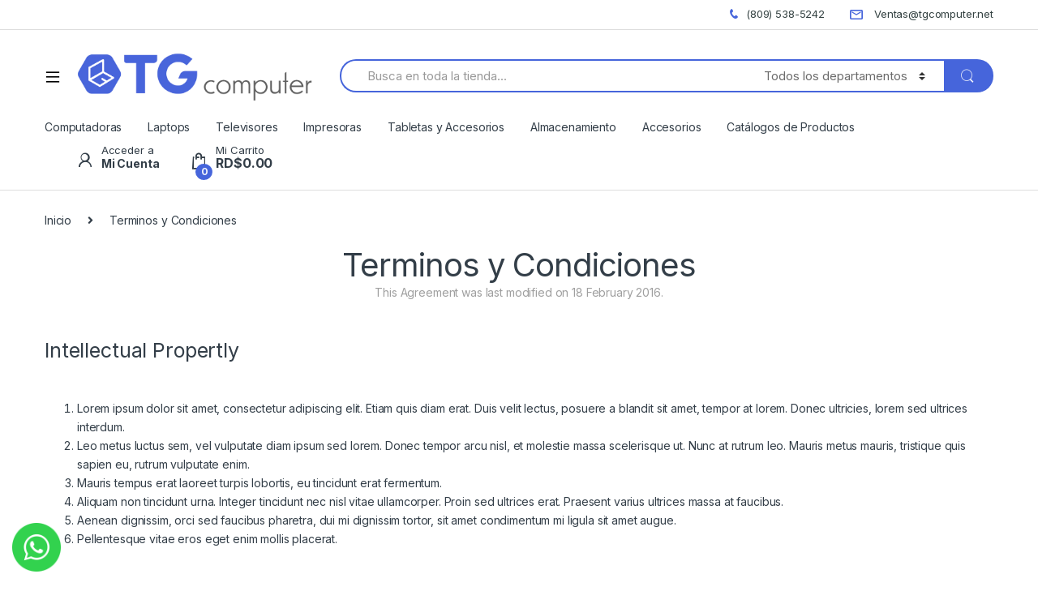

--- FILE ---
content_type: text/html; charset=UTF-8
request_url: https://tgcomputer.net/terminos-y-condiciones/
body_size: 23245
content:
<!DOCTYPE html>
<html lang="es">
<head>
<meta charset="UTF-8">
<meta name="viewport" content="width=device-width, initial-scale=1">
<link rel="profile" href="http://gmpg.org/xfn/11">
<link rel="pingback" href="https://tgcomputer.net/xmlrpc.php">

<meta name='robots' content='index, follow, max-image-preview:large, max-snippet:-1, max-video-preview:-1' />

	<!-- This site is optimized with the Yoast SEO plugin v26.6 - https://yoast.com/wordpress/plugins/seo/ -->
	<title>Terminos y Condiciones - TG Computer - Computadoras, Laptops, Impresoras, Televisores Smart TV</title>
	<link rel="canonical" href="https://tgcomputer.net/terminos-y-condiciones/" />
	<meta property="og:locale" content="es_ES" />
	<meta property="og:type" content="article" />
	<meta property="og:title" content="Terminos y Condiciones - TG Computer - Computadoras, Laptops, Impresoras, Televisores Smart TV" />
	<meta property="og:description" content="Intellectual Propertly Lorem ipsum dolor sit amet, consectetur adipiscing elit. Etiam quis diam erat. Duis velit lectus, posuere a blandit sit amet, tempor at lorem. Donec ultricies, lorem sed ultrices" />
	<meta property="og:url" content="https://tgcomputer.net/terminos-y-condiciones/" />
	<meta property="og:site_name" content="TG Computer - Computadoras, Laptops, Impresoras, Televisores Smart TV" />
	<meta property="article:publisher" content="https://www.facebook.com/tgcomputersrl" />
	<meta property="article:modified_time" content="2021-01-20T16:11:52+00:00" />
	<meta name="twitter:card" content="summary_large_image" />
	<meta name="twitter:label1" content="Tiempo de lectura" />
	<meta name="twitter:data1" content="2 minutos" />
	
	<!-- / Yoast SEO plugin. -->


<link rel='dns-prefetch' href='//stats.wp.com' />
<link rel='dns-prefetch' href='//fonts.googleapis.com' />
<link rel='dns-prefetch' href='//i0.wp.com' />
<link rel='dns-prefetch' href='//c0.wp.com' />
<link rel="alternate" type="application/rss+xml" title="TG Computer - Computadoras, Laptops, Impresoras, Televisores Smart TV &raquo; Feed" href="https://tgcomputer.net/feed/" />
<link rel="alternate" type="application/rss+xml" title="TG Computer - Computadoras, Laptops, Impresoras, Televisores Smart TV &raquo; Feed de los comentarios" href="https://tgcomputer.net/comments/feed/" />
<link rel="alternate" title="oEmbed (JSON)" type="application/json+oembed" href="https://tgcomputer.net/wp-json/oembed/1.0/embed?url=https%3A%2F%2Ftgcomputer.net%2Fterminos-y-condiciones%2F" />
<link rel="alternate" title="oEmbed (XML)" type="text/xml+oembed" href="https://tgcomputer.net/wp-json/oembed/1.0/embed?url=https%3A%2F%2Ftgcomputer.net%2Fterminos-y-condiciones%2F&#038;format=xml" />
<style id='wp-img-auto-sizes-contain-inline-css' type='text/css'>
img:is([sizes=auto i],[sizes^="auto," i]){contain-intrinsic-size:3000px 1500px}
/*# sourceURL=wp-img-auto-sizes-contain-inline-css */
</style>
<style id='wp-emoji-styles-inline-css' type='text/css'>

	img.wp-smiley, img.emoji {
		display: inline !important;
		border: none !important;
		box-shadow: none !important;
		height: 1em !important;
		width: 1em !important;
		margin: 0 0.07em !important;
		vertical-align: -0.1em !important;
		background: none !important;
		padding: 0 !important;
	}
/*# sourceURL=wp-emoji-styles-inline-css */
</style>
<style id='wp-block-library-inline-css' type='text/css'>
:root{--wp-block-synced-color:#7a00df;--wp-block-synced-color--rgb:122,0,223;--wp-bound-block-color:var(--wp-block-synced-color);--wp-editor-canvas-background:#ddd;--wp-admin-theme-color:#007cba;--wp-admin-theme-color--rgb:0,124,186;--wp-admin-theme-color-darker-10:#006ba1;--wp-admin-theme-color-darker-10--rgb:0,107,160.5;--wp-admin-theme-color-darker-20:#005a87;--wp-admin-theme-color-darker-20--rgb:0,90,135;--wp-admin-border-width-focus:2px}@media (min-resolution:192dpi){:root{--wp-admin-border-width-focus:1.5px}}.wp-element-button{cursor:pointer}:root .has-very-light-gray-background-color{background-color:#eee}:root .has-very-dark-gray-background-color{background-color:#313131}:root .has-very-light-gray-color{color:#eee}:root .has-very-dark-gray-color{color:#313131}:root .has-vivid-green-cyan-to-vivid-cyan-blue-gradient-background{background:linear-gradient(135deg,#00d084,#0693e3)}:root .has-purple-crush-gradient-background{background:linear-gradient(135deg,#34e2e4,#4721fb 50%,#ab1dfe)}:root .has-hazy-dawn-gradient-background{background:linear-gradient(135deg,#faaca8,#dad0ec)}:root .has-subdued-olive-gradient-background{background:linear-gradient(135deg,#fafae1,#67a671)}:root .has-atomic-cream-gradient-background{background:linear-gradient(135deg,#fdd79a,#004a59)}:root .has-nightshade-gradient-background{background:linear-gradient(135deg,#330968,#31cdcf)}:root .has-midnight-gradient-background{background:linear-gradient(135deg,#020381,#2874fc)}:root{--wp--preset--font-size--normal:16px;--wp--preset--font-size--huge:42px}.has-regular-font-size{font-size:1em}.has-larger-font-size{font-size:2.625em}.has-normal-font-size{font-size:var(--wp--preset--font-size--normal)}.has-huge-font-size{font-size:var(--wp--preset--font-size--huge)}.has-text-align-center{text-align:center}.has-text-align-left{text-align:left}.has-text-align-right{text-align:right}.has-fit-text{white-space:nowrap!important}#end-resizable-editor-section{display:none}.aligncenter{clear:both}.items-justified-left{justify-content:flex-start}.items-justified-center{justify-content:center}.items-justified-right{justify-content:flex-end}.items-justified-space-between{justify-content:space-between}.screen-reader-text{border:0;clip-path:inset(50%);height:1px;margin:-1px;overflow:hidden;padding:0;position:absolute;width:1px;word-wrap:normal!important}.screen-reader-text:focus{background-color:#ddd;clip-path:none;color:#444;display:block;font-size:1em;height:auto;left:5px;line-height:normal;padding:15px 23px 14px;text-decoration:none;top:5px;width:auto;z-index:100000}html :where(.has-border-color){border-style:solid}html :where([style*=border-top-color]){border-top-style:solid}html :where([style*=border-right-color]){border-right-style:solid}html :where([style*=border-bottom-color]){border-bottom-style:solid}html :where([style*=border-left-color]){border-left-style:solid}html :where([style*=border-width]){border-style:solid}html :where([style*=border-top-width]){border-top-style:solid}html :where([style*=border-right-width]){border-right-style:solid}html :where([style*=border-bottom-width]){border-bottom-style:solid}html :where([style*=border-left-width]){border-left-style:solid}html :where(img[class*=wp-image-]){height:auto;max-width:100%}:where(figure){margin:0 0 1em}html :where(.is-position-sticky){--wp-admin--admin-bar--position-offset:var(--wp-admin--admin-bar--height,0px)}@media screen and (max-width:600px){html :where(.is-position-sticky){--wp-admin--admin-bar--position-offset:0px}}
.has-text-align-justify{text-align:justify;}

/*# sourceURL=wp-block-library-inline-css */
</style><style id='global-styles-inline-css' type='text/css'>
:root{--wp--preset--aspect-ratio--square: 1;--wp--preset--aspect-ratio--4-3: 4/3;--wp--preset--aspect-ratio--3-4: 3/4;--wp--preset--aspect-ratio--3-2: 3/2;--wp--preset--aspect-ratio--2-3: 2/3;--wp--preset--aspect-ratio--16-9: 16/9;--wp--preset--aspect-ratio--9-16: 9/16;--wp--preset--color--black: #000000;--wp--preset--color--cyan-bluish-gray: #abb8c3;--wp--preset--color--white: #ffffff;--wp--preset--color--pale-pink: #f78da7;--wp--preset--color--vivid-red: #cf2e2e;--wp--preset--color--luminous-vivid-orange: #ff6900;--wp--preset--color--luminous-vivid-amber: #fcb900;--wp--preset--color--light-green-cyan: #7bdcb5;--wp--preset--color--vivid-green-cyan: #00d084;--wp--preset--color--pale-cyan-blue: #8ed1fc;--wp--preset--color--vivid-cyan-blue: #0693e3;--wp--preset--color--vivid-purple: #9b51e0;--wp--preset--gradient--vivid-cyan-blue-to-vivid-purple: linear-gradient(135deg,rgb(6,147,227) 0%,rgb(155,81,224) 100%);--wp--preset--gradient--light-green-cyan-to-vivid-green-cyan: linear-gradient(135deg,rgb(122,220,180) 0%,rgb(0,208,130) 100%);--wp--preset--gradient--luminous-vivid-amber-to-luminous-vivid-orange: linear-gradient(135deg,rgb(252,185,0) 0%,rgb(255,105,0) 100%);--wp--preset--gradient--luminous-vivid-orange-to-vivid-red: linear-gradient(135deg,rgb(255,105,0) 0%,rgb(207,46,46) 100%);--wp--preset--gradient--very-light-gray-to-cyan-bluish-gray: linear-gradient(135deg,rgb(238,238,238) 0%,rgb(169,184,195) 100%);--wp--preset--gradient--cool-to-warm-spectrum: linear-gradient(135deg,rgb(74,234,220) 0%,rgb(151,120,209) 20%,rgb(207,42,186) 40%,rgb(238,44,130) 60%,rgb(251,105,98) 80%,rgb(254,248,76) 100%);--wp--preset--gradient--blush-light-purple: linear-gradient(135deg,rgb(255,206,236) 0%,rgb(152,150,240) 100%);--wp--preset--gradient--blush-bordeaux: linear-gradient(135deg,rgb(254,205,165) 0%,rgb(254,45,45) 50%,rgb(107,0,62) 100%);--wp--preset--gradient--luminous-dusk: linear-gradient(135deg,rgb(255,203,112) 0%,rgb(199,81,192) 50%,rgb(65,88,208) 100%);--wp--preset--gradient--pale-ocean: linear-gradient(135deg,rgb(255,245,203) 0%,rgb(182,227,212) 50%,rgb(51,167,181) 100%);--wp--preset--gradient--electric-grass: linear-gradient(135deg,rgb(202,248,128) 0%,rgb(113,206,126) 100%);--wp--preset--gradient--midnight: linear-gradient(135deg,rgb(2,3,129) 0%,rgb(40,116,252) 100%);--wp--preset--font-size--small: 13px;--wp--preset--font-size--medium: 20px;--wp--preset--font-size--large: 36px;--wp--preset--font-size--x-large: 42px;--wp--preset--spacing--20: 0.44rem;--wp--preset--spacing--30: 0.67rem;--wp--preset--spacing--40: 1rem;--wp--preset--spacing--50: 1.5rem;--wp--preset--spacing--60: 2.25rem;--wp--preset--spacing--70: 3.38rem;--wp--preset--spacing--80: 5.06rem;--wp--preset--shadow--natural: 6px 6px 9px rgba(0, 0, 0, 0.2);--wp--preset--shadow--deep: 12px 12px 50px rgba(0, 0, 0, 0.4);--wp--preset--shadow--sharp: 6px 6px 0px rgba(0, 0, 0, 0.2);--wp--preset--shadow--outlined: 6px 6px 0px -3px rgb(255, 255, 255), 6px 6px rgb(0, 0, 0);--wp--preset--shadow--crisp: 6px 6px 0px rgb(0, 0, 0);}:where(.is-layout-flex){gap: 0.5em;}:where(.is-layout-grid){gap: 0.5em;}body .is-layout-flex{display: flex;}.is-layout-flex{flex-wrap: wrap;align-items: center;}.is-layout-flex > :is(*, div){margin: 0;}body .is-layout-grid{display: grid;}.is-layout-grid > :is(*, div){margin: 0;}:where(.wp-block-columns.is-layout-flex){gap: 2em;}:where(.wp-block-columns.is-layout-grid){gap: 2em;}:where(.wp-block-post-template.is-layout-flex){gap: 1.25em;}:where(.wp-block-post-template.is-layout-grid){gap: 1.25em;}.has-black-color{color: var(--wp--preset--color--black) !important;}.has-cyan-bluish-gray-color{color: var(--wp--preset--color--cyan-bluish-gray) !important;}.has-white-color{color: var(--wp--preset--color--white) !important;}.has-pale-pink-color{color: var(--wp--preset--color--pale-pink) !important;}.has-vivid-red-color{color: var(--wp--preset--color--vivid-red) !important;}.has-luminous-vivid-orange-color{color: var(--wp--preset--color--luminous-vivid-orange) !important;}.has-luminous-vivid-amber-color{color: var(--wp--preset--color--luminous-vivid-amber) !important;}.has-light-green-cyan-color{color: var(--wp--preset--color--light-green-cyan) !important;}.has-vivid-green-cyan-color{color: var(--wp--preset--color--vivid-green-cyan) !important;}.has-pale-cyan-blue-color{color: var(--wp--preset--color--pale-cyan-blue) !important;}.has-vivid-cyan-blue-color{color: var(--wp--preset--color--vivid-cyan-blue) !important;}.has-vivid-purple-color{color: var(--wp--preset--color--vivid-purple) !important;}.has-black-background-color{background-color: var(--wp--preset--color--black) !important;}.has-cyan-bluish-gray-background-color{background-color: var(--wp--preset--color--cyan-bluish-gray) !important;}.has-white-background-color{background-color: var(--wp--preset--color--white) !important;}.has-pale-pink-background-color{background-color: var(--wp--preset--color--pale-pink) !important;}.has-vivid-red-background-color{background-color: var(--wp--preset--color--vivid-red) !important;}.has-luminous-vivid-orange-background-color{background-color: var(--wp--preset--color--luminous-vivid-orange) !important;}.has-luminous-vivid-amber-background-color{background-color: var(--wp--preset--color--luminous-vivid-amber) !important;}.has-light-green-cyan-background-color{background-color: var(--wp--preset--color--light-green-cyan) !important;}.has-vivid-green-cyan-background-color{background-color: var(--wp--preset--color--vivid-green-cyan) !important;}.has-pale-cyan-blue-background-color{background-color: var(--wp--preset--color--pale-cyan-blue) !important;}.has-vivid-cyan-blue-background-color{background-color: var(--wp--preset--color--vivid-cyan-blue) !important;}.has-vivid-purple-background-color{background-color: var(--wp--preset--color--vivid-purple) !important;}.has-black-border-color{border-color: var(--wp--preset--color--black) !important;}.has-cyan-bluish-gray-border-color{border-color: var(--wp--preset--color--cyan-bluish-gray) !important;}.has-white-border-color{border-color: var(--wp--preset--color--white) !important;}.has-pale-pink-border-color{border-color: var(--wp--preset--color--pale-pink) !important;}.has-vivid-red-border-color{border-color: var(--wp--preset--color--vivid-red) !important;}.has-luminous-vivid-orange-border-color{border-color: var(--wp--preset--color--luminous-vivid-orange) !important;}.has-luminous-vivid-amber-border-color{border-color: var(--wp--preset--color--luminous-vivid-amber) !important;}.has-light-green-cyan-border-color{border-color: var(--wp--preset--color--light-green-cyan) !important;}.has-vivid-green-cyan-border-color{border-color: var(--wp--preset--color--vivid-green-cyan) !important;}.has-pale-cyan-blue-border-color{border-color: var(--wp--preset--color--pale-cyan-blue) !important;}.has-vivid-cyan-blue-border-color{border-color: var(--wp--preset--color--vivid-cyan-blue) !important;}.has-vivid-purple-border-color{border-color: var(--wp--preset--color--vivid-purple) !important;}.has-vivid-cyan-blue-to-vivid-purple-gradient-background{background: var(--wp--preset--gradient--vivid-cyan-blue-to-vivid-purple) !important;}.has-light-green-cyan-to-vivid-green-cyan-gradient-background{background: var(--wp--preset--gradient--light-green-cyan-to-vivid-green-cyan) !important;}.has-luminous-vivid-amber-to-luminous-vivid-orange-gradient-background{background: var(--wp--preset--gradient--luminous-vivid-amber-to-luminous-vivid-orange) !important;}.has-luminous-vivid-orange-to-vivid-red-gradient-background{background: var(--wp--preset--gradient--luminous-vivid-orange-to-vivid-red) !important;}.has-very-light-gray-to-cyan-bluish-gray-gradient-background{background: var(--wp--preset--gradient--very-light-gray-to-cyan-bluish-gray) !important;}.has-cool-to-warm-spectrum-gradient-background{background: var(--wp--preset--gradient--cool-to-warm-spectrum) !important;}.has-blush-light-purple-gradient-background{background: var(--wp--preset--gradient--blush-light-purple) !important;}.has-blush-bordeaux-gradient-background{background: var(--wp--preset--gradient--blush-bordeaux) !important;}.has-luminous-dusk-gradient-background{background: var(--wp--preset--gradient--luminous-dusk) !important;}.has-pale-ocean-gradient-background{background: var(--wp--preset--gradient--pale-ocean) !important;}.has-electric-grass-gradient-background{background: var(--wp--preset--gradient--electric-grass) !important;}.has-midnight-gradient-background{background: var(--wp--preset--gradient--midnight) !important;}.has-small-font-size{font-size: var(--wp--preset--font-size--small) !important;}.has-medium-font-size{font-size: var(--wp--preset--font-size--medium) !important;}.has-large-font-size{font-size: var(--wp--preset--font-size--large) !important;}.has-x-large-font-size{font-size: var(--wp--preset--font-size--x-large) !important;}
/*# sourceURL=global-styles-inline-css */
</style>

<style id='classic-theme-styles-inline-css' type='text/css'>
/*! This file is auto-generated */
.wp-block-button__link{color:#fff;background-color:#32373c;border-radius:9999px;box-shadow:none;text-decoration:none;padding:calc(.667em + 2px) calc(1.333em + 2px);font-size:1.125em}.wp-block-file__button{background:#32373c;color:#fff;text-decoration:none}
/*# sourceURL=/wp-includes/css/classic-themes.min.css */
</style>
<link rel='stylesheet' id='redux-extendify-styles-css' href='https://tgcomputer.net/wp-content/plugins/redux-framework/redux-core/assets/css/extendify-utilities.css?ver=4.4.4' type='text/css' media='all' />
<link rel='stylesheet' id='mas-wc-brands-style-css' href='https://tgcomputer.net/wp-content/plugins/mas-woocommerce-brands/assets/css/style.css?ver=1.0.6' type='text/css' media='all' />
<link rel='stylesheet' id='rs-plugin-settings-css' href='https://tgcomputer.net/wp-content/plugins/revslider/public/assets/css/rs6.css?ver=6.3.5' type='text/css' media='all' />
<style id='rs-plugin-settings-inline-css' type='text/css'>
#rs-demo-id {}
/*# sourceURL=rs-plugin-settings-inline-css */
</style>
<style id='woocommerce-inline-inline-css' type='text/css'>
.woocommerce form .form-row .required { visibility: visible; }
/*# sourceURL=woocommerce-inline-inline-css */
</style>
<link rel='stylesheet' id='trp-language-switcher-style-css' href='https://tgcomputer.net/wp-content/plugins/translatepress-multilingual/assets/css/trp-language-switcher.css?ver=2.6.1' type='text/css' media='all' />
<link rel='stylesheet' id='mc4wp-form-basic-css' href='https://tgcomputer.net/wp-content/plugins/mailchimp-for-wp/assets/css/form-basic.css?ver=4.9.5' type='text/css' media='all' />
<link rel='stylesheet' id='electro-fonts-css' href='https://fonts.googleapis.com/css2?family=Inter:wght@300;400;600;700&#038;display=swap' type='text/css' media='all' />
<link rel='stylesheet' id='bootstrap-css' href='https://tgcomputer.net/wp-content/themes/electro/assets/css/bootstrap.min.css?ver=2.7.2' type='text/css' media='all' />
<link rel='stylesheet' id='font-electro-css' href='https://tgcomputer.net/wp-content/themes/electro/assets/css/font-electro.css?ver=2.7.2' type='text/css' media='all' />
<link rel='stylesheet' id='fontawesome-css' href='https://tgcomputer.net/wp-content/themes/electro/assets/vendor/fontawesome/css/all.min.css?ver=2.7.2' type='text/css' media='all' />
<link rel='stylesheet' id='animate-css-css' href='https://tgcomputer.net/wp-content/themes/electro/assets/vendor/animate.css/animate.min.css?ver=2.7.2' type='text/css' media='all' />
<link rel='stylesheet' id='jquery-mCustomScrollbar-css' href='https://tgcomputer.net/wp-content/themes/electro/assets/vendor/malihu-custom-scrollbar-plugin/jquery.mCustomScrollbar.css?ver=2.7.2' type='text/css' media='all' />
<link rel='stylesheet' id='electro-style-css' href='https://tgcomputer.net/wp-content/themes/electro/style.min.css?ver=2.7.2' type='text/css' media='all' />
<link rel='stylesheet' id='electro-style-v2-css' href='https://tgcomputer.net/wp-content/themes/electro/assets/css/v2.min.css?ver=2.7.2' type='text/css' media='all' />
<link rel='stylesheet' id='jetpack_css-css' href='https://c0.wp.com/p/jetpack/12.2.1/css/jetpack.css' type='text/css' media='all' />







<link rel="https://api.w.org/" href="https://tgcomputer.net/wp-json/" /><link rel="alternate" title="JSON" type="application/json" href="https://tgcomputer.net/wp-json/wp/v2/pages/2183" /><link rel="EditURI" type="application/rsd+xml" title="RSD" href="https://tgcomputer.net/xmlrpc.php?rsd" />
<meta name="generator" content="WordPress 6.9" />
<meta name="generator" content="WooCommerce 8.0.2" />
<link rel='shortlink' href='https://tgcomputer.net/?p=2183' />
<meta name="generator" content="Redux 4.4.4" />
<!-- This website runs the Product Feed PRO for WooCommerce by AdTribes.io plugin - version woocommercesea_option_installed_version -->
<link rel="alternate" hreflang="es-ES" href="https://tgcomputer.net/terminos-y-condiciones/"/>
<link rel="alternate" hreflang="es" href="https://tgcomputer.net/terminos-y-condiciones/"/>
	<style>img#wpstats{display:none}</style>
		<!-- Google site verification - Google Listings & Ads -->
<meta name="google-site-verification" content="LynZOJwgwG_eH5siFg83aBHrsIH5bklXePzPKBafrPU" />
	<noscript><style>.woocommerce-product-gallery{ opacity: 1 !important; }</style></noscript>
	<meta name="generator" content="Powered by Slider Revolution 6.3.5 - responsive, Mobile-Friendly Slider Plugin for WordPress with comfortable drag and drop interface." />
<link rel="icon" href="https://i0.wp.com/tgcomputer.net/wp-content/uploads/2021/01/cropped-favicon-1.png?fit=32%2C32&#038;ssl=1" sizes="32x32" />
<link rel="icon" href="https://i0.wp.com/tgcomputer.net/wp-content/uploads/2021/01/cropped-favicon-1.png?fit=192%2C192&#038;ssl=1" sizes="192x192" />
<link rel="apple-touch-icon" href="https://i0.wp.com/tgcomputer.net/wp-content/uploads/2021/01/cropped-favicon-1.png?fit=180%2C180&#038;ssl=1" />
<meta name="msapplication-TileImage" content="https://i0.wp.com/tgcomputer.net/wp-content/uploads/2021/01/cropped-favicon-1.png?fit=270%2C270&#038;ssl=1" />

<style type="text/css">
        .footer-call-us .call-us-icon i,
        .header-support-info .support-icon i,
        .header-support-inner .support-icon,
        .widget_electro_products_filter .widget_layered_nav li > a:hover::before,
        .widget_electro_products_filter .widget_layered_nav li > a:focus::before,
        .widget_electro_products_filter .widget_product_categories li > a:hover::before,
        .widget_electro_products_filter .widget_product_categories li > a:focus::before,
        .widget_electro_products_filter .widget_layered_nav li.chosen > a::before,
        .widget_electro_products_filter .widget_product_categories li.current-cat > a::before,
        .features-list .media-left i,
        .secondary-nav>.dropdown.open >a::before,
        .secondary-nav>.dropdown.show >a::before,
        p.stars a,
        .top-bar.top-bar-v1 #menu-top-bar-left.nav-inline .menu-item > a i,
        .handheld-footer .handheld-footer-bar .footer-call-us .call-us-text span,
        .footer-v2 .handheld-footer .handheld-footer-bar .footer-call-us .call-us-text span,
        .top-bar .menu-item.customer-support i {
            color: #4665db;
        }

        .header-logo svg ellipse,
        .footer-logo svg ellipse{
            fill:#4665db;
        }

        .primary-nav .nav-inline > .menu-item .dropdown-menu,
        .primary-nav-menu .nav-inline > .menu-item .dropdown-menu,
        .navbar-primary .navbar-nav > .menu-item .dropdown-menu,
        .vertical-menu .menu-item-has-children > .dropdown-menu,
        .departments-menu .menu-item-has-children:hover > .dropdown-menu,
        .top-bar .nav-inline > .menu-item .dropdown-menu,
        .secondary-nav>.dropdown .dropdown-menu,
        .header-v6 .vertical-menu .list-group-item > .dropdown-menu,
        .best-selling-menu .nav-item>ul>li.electro-more-menu-item .dropdown-menu,
        .home-v5-slider .tp-tab.selected .tp-tab-title:before,
        .home-v5-slider .tp-tab.selected .tp-tab-title:after,
        .header-v5 .electro-navigation .departments-menu-v2>.dropdown>.dropdown-menu,
        .product-categories-list-with-header.v2 header .caption .section-title:after,
        .primary-nav-menu .nav-inline >.menu-item .dropdown-menu,
        .dropdown-menu-mini-cart,
        .dropdown-menu-user-account,
        .electro-navbar-primary .nav>.menu-item.menu-item-has-children .dropdown-menu,
        .header-v6 .header-logo-area .departments-menu-v2 .departments-menu-v2-title+.dropdown-menu,
        .departments-menu-v2 .departments-menu-v2-title+.dropdown-menu li.menu-item-has-children .dropdown-menu,
        .secondary-nav-v6 .secondary-nav-v6-inner .sub-menu,
        .secondary-nav-v6 .widget_nav_menu .sub-menu {
            border-top-color: #4665db;
        }

        .columns-6-1 > ul.products > li.product .thumbnails > a:hover,
        .primary-nav .nav-inline .yamm-fw.open > a::before,
        .columns-6-1>ul.products.product-main-6-1 .electro-wc-product-gallery__wrapper .electro-wc-product-gallery__image.flex-active-slide img,
        .single-product .electro-wc-product-gallery .electro-wc-product-gallery__wrapper .electro-wc-product-gallery__image.flex-active-slide img,
        .products-6-1-with-categories-inner .product-main-6-1 .images .thumbnails a:hover,
        .home-v5-slider .tp-tab.selected .tp-tab-title:after,
        .electro-navbar .departments-menu-v2 .departments-menu-v2-title+.dropdown-menu li.menu-item-has-children>.dropdown-menu,
        .product-main-6-1 .thumbnails>a:focus, .product-main-6-1 .thumbnails>a:hover,
        .product-main-6-1 .thumbnails>a:focus, .product-main-6-1 .thumbnails>a:focus,
        .product-main-6-1 .thumbnails>a:focus>img, .product-main-6-1 .thumbnails>a:hover>img,
        .product-main-6-1 .thumbnails>a:focus>img, .product-main-6-1 .thumbnails>a:focus>img {
            border-bottom-color: #4665db;
        }

        .navbar-primary,
        .footer-newsletter,
        .button:hover::before,
        li.product:hover .button::before,
        li.product:hover .added_to_cart::before,
        .owl-item .product:hover .button::before,
        .owl-item .product:hover .added_to_cart::before,
        .widget_price_filter .ui-slider .ui-slider-handle,
        .woocommerce-pagination ul.page-numbers > li a.current,
        .woocommerce-pagination ul.page-numbers > li span.current,
        .pagination ul.page-numbers > li a.current,
        .pagination ul.page-numbers > li span.current,
        .owl-dots .owl-dot.active,
        .products-carousel-tabs .nav-link.active::before,
        .deal-progress .progress-bar,
        .products-2-1-2 .nav-link.active::before,
        .products-4-1-4 .nav-link.active::before,
        .da .da-action > a::after,
        .header-v1 .navbar-search .input-group .btn,
        .header-v3 .navbar-search .input-group .btn,
        .header-v6 .navbar-search .input-group .btn,
        .header-v8 .navbar-search .input-group .btn,
        .vertical-menu > li:first-child,
        .widget.widget_tag_cloud .tagcloud a:hover,
        .widget.widget_tag_cloud .tagcloud a:focus,
        .navbar-mini-cart .cart-items-count,
        .navbar-compare .count,
        .navbar-wishlist .count,
        .wc-tabs > li.active a::before,
        .ec-tabs > li.active a::before,
        .woocommerce-info,
        .woocommerce-noreviews,
        p.no-comments,
        .products-2-1-2 .nav-link:hover::before,
        .products-4-1-4 .nav-link:hover::before,
        .single_add_to_cart_button,
        .section-onsale-product-carousel .onsale-product-carousel .onsale-product .onsale-product-content .deal-cart-button .button,
        .section-onsale-product-carousel .onsale-product-carousel .onsale-product .onsale-product-content .deal-cart-button .added_to_cart,
        .wpb-accordion .vc_tta.vc_general .vc_tta-panel.vc_active .vc_tta-panel-heading .vc_tta-panel-title > a i,
        ul.products > li.product.list-view:not(.list-view-small) .button:hover,
        ul.products > li.product.list-view:not(.list-view-small) .button:focus,
        ul.products > li.product.list-view:not(.list-view-small) .button:active,
        ul.products > li.product.list-view.list-view-small .button:hover::after,
        ul.products > li.product.list-view.list-view-small .button:focus::after,
        ul.products > li.product.list-view.list-view-small .button:active::after,
        .widget_electro_products_carousel_widget .section-products-carousel .owl-nav .owl-prev:hover,
        .widget_electro_products_carousel_widget .section-products-carousel .owl-nav .owl-next:hover,
        .full-color-background .header-v3,
        .full-color-background .header-v4,
        .full-color-background .top-bar,
        .pace .pace-progress,
        .electro-handheld-footer-bar ul li a .count,
        .handheld-navigation-wrapper .stuck .navbar-toggler,
        .handheld-navigation-wrapper .stuck button,
        .handheld-navigation-wrapper.toggled .stuck .navbar-toggler,
        .handheld-navigation-wrapper.toggled .stuck button,
        .da .da-action>a::after,
        .demo_store,
        .header-v5 .header-top,
        .handheld-header-v2,
        .handheld-header-v2.stuck,
        #payment .place-order button[type=submit],
        .single-product .product-images-wrapper .flex-control-nav li a.flex-active,
        .section-onsale-product .savings,
        .section-onsale-product-carousel .savings,
        .columns-6-1>ul.products.product-main-6-1>li.product .electro-wc-product-gallery .flex-control-nav li a.flex-active,
        .products-carousel-tabs-v5 header ul.nav-inline .nav-link.active,
        .products-carousel-tabs-with-deal header ul.nav-inline .nav-link.active,
        section .deals-carousel-inner-block .onsale-product .onsale-product-content .deal-cart-button .added_to_cart,
        section .deals-carousel-inner-block .onsale-product .onsale-product-content .deal-cart-button .button,
        .header-icon-counter,
        .electro-navbar,
        .departments-menu-v2-title,
        section .deals-carousel-inner-block .onsale-product .onsale-product-content .deal-cart-button .added_to_cart,
        section .deals-carousel-inner-block .onsale-product .onsale-product-content .deal-cart-button .button,
        .deal-products-with-featured header,
        .deal-products-with-featured ul.products > li.product.product-featured .savings,
        .mobile-header-v2,
        .mobile-header-v2.stuck,
        .product-categories-list-with-header.v2 header .caption .section-title,
        .product-categories-list-with-header.v2 header .caption .section-title,
        .home-mobile-v2-features-block,
        .show-nav .nav .nav-item.active .nav-link,
        .header-v5,
        .header-v5 .stuck,
        .electro-navbar-primary,
        .navbar-search-input-group .navbar-search-button,
        .da-block .da-action::after,
        .products-6-1 header.show-nav ul.nav .nav-item.active .nav-link,
        ul.products[data-view=list-view].columns-1>li.product .product-loop-footer .button,
        ul.products[data-view=list-view].columns-2>li.product .product-loop-footer .button,
        ul.products[data-view=list-view].columns-3>li.product .product-loop-footer .button,
        ul.products[data-view=list-view].columns-4>li.product .product-loop-footer .button,
        ul.products[data-view=list-view].columns-5>li.product .product-loop-footer .button,
        ul.products[data-view=list-view].columns-6>li.product .product-loop-footer .button,
        ul.products[data-view=list-view].columns-7>li.product .product-loop-footer .button,
        ul.products[data-view=list-view].columns-8>li.product .product-loop-footer .button,
        .products.show-btn>li.product .added_to_cart,
        .products.show-btn>li.product .button,
        .yith-wcqv-button,
        .header-v7 .masthead,
        section.category-icons-carousel-v2,
        .category-icons-carousel .category a:hover .category-icon,
        .products-carousel-banner-vertical-tabs .banners-tabs>.nav a.active,
        .products-carousel-with-timer .deal-countdown-timer,
        .section-onsale-product-carousel-v9 .onsale-product .deal-countdown-timer,
        .dokan-elector-style-active.store-v1 .profile-frame + .dokan-store-tabs > ul li.active a:after,
        .dokan-elector-style-active.store-v5 .profile-frame + .dokan-store-tabs > ul li.active a:after,
        .aws-container .aws-search-form .aws-search-clear,
        div.wpforms-container-full .wpforms-form input[type=submit],
        div.wpforms-container-full .wpforms-form button[type=submit],
        div.wpforms-container-full .wpforms-form .wpforms-page-button {
            background-color: #4665db;
        }

        .electro-navbar .departments-menu-v2 .departments-menu-v2-title+.dropdown-menu li.menu-item-has-children>.dropdown-menu,
        .products-carousel-banner-vertical-tabs .banners-tabs>.nav a.active::before {
            border-right-color: #4665db;
        }

        .hero-action-btn:hover {
            background-color: #405dc9 !important;
        }

        .hero-action-btn,
        #scrollUp,
        .custom .tp-bullet.selected,
        .home-v1-slider .btn-primary,
        .home-v2-slider .btn-primary,
        .home-v3-slider .btn-primary {
            background-color: #4665db !important;
        }

        .departments-menu .departments-menu-dropdown,
        .departments-menu .menu-item-has-children > .dropdown-menu,
        .widget_price_filter .ui-slider .ui-slider-handle:last-child,
        section header h1::after,
        section header .h1::after,
        .products-carousel-tabs .nav-link.active::after,
        section.section-product-cards-carousel header ul.nav .active .nav-link,
        section.section-onsale-product,
        section.section-onsale-product-carousel .onsale-product-carousel,
        .products-2-1-2 .nav-link.active::after,
        .products-4-1-4 .nav-link.active::after,
        .products-6-1 header ul.nav .active .nav-link,
        .header-v1 .navbar-search .input-group .form-control,
        .header-v1 .navbar-search .input-group .input-group-addon,
        .header-v1 .navbar-search .input-group .btn,
        .header-v3 .navbar-search .input-group .form-control,
        .header-v3 .navbar-search .input-group .input-group-addon,
        .header-v3 .navbar-search .input-group .btn,
        .header-v6 .navbar-search .input-group .form-control,
        .header-v6 .navbar-search .input-group .input-group-addon,
        .header-v6 .navbar-search .input-group .btn,
        .header-v8 .navbar-search .input-group .form-control,
        .header-v8 .navbar-search .input-group .input-group-addon,
        .header-v8 .navbar-search .input-group .btn,
        .widget.widget_tag_cloud .tagcloud a:hover,
        .widget.widget_tag_cloud .tagcloud a:focus,
        .navbar-primary .navbar-mini-cart .dropdown-menu-mini-cart,
        .woocommerce-checkout h3::after,
        #customer_login h2::after,
        .customer-login-form h2::after,
        .navbar-primary .navbar-mini-cart .dropdown-menu-mini-cart,
        .woocommerce-edit-address form h3::after,
        .edit-account legend::after,
        .woocommerce-account h2::after,
        .address header.title h3::after,
        .addresses header.title h3::after,
        .woocommerce-order-received h2::after,
        .track-order h2::after,
        .wc-tabs > li.active a::after,
        .ec-tabs > li.active a::after,
        .comments-title::after,
        .comment-reply-title::after,
        .pings-title::after,
        #reviews #comments > h2::after,
        .single-product .woocommerce-tabs ~ div.products > h2::after,
        .single-product .electro-tabs ~ div.products > h2::after,
        .single-product .related>h2::after,
        .single-product .up-sells>h2::after,
        .cart-collaterals h2:not(.woocommerce-loop-product__title)::after,
        .footer-widgets .widget-title:after,
        .sidebar .widget-title::after,
        .sidebar-blog .widget-title::after,
        .contact-page-title::after,
        #reviews:not(.electro-advanced-reviews) #comments > h2::after,
        .cpf-type-range .tm-range-picker .noUi-origin .noUi-handle,
        .widget_electro_products_carousel_widget .section-products-carousel .owl-nav .owl-prev:hover,
        .widget_electro_products_carousel_widget .section-products-carousel .owl-nav .owl-next:hover,
        .wpb-accordion .vc_tta.vc_general .vc_tta-panel.vc_active .vc_tta-panel-heading .vc_tta-panel-title > a i,
        .single-product .woocommerce-tabs+section.products>h2::after,
        #payment .place-order button[type=submit],
        .single-product .electro-tabs+section.products>h2::after,
        .deal-products-carousel .deal-products-carousel-inner .deal-products-timer header .section-title:after,
        .deal-products-carousel .deal-products-carousel-inner .deal-countdown > span,
        .deals-carousel-inner-block .onsale-product .onsale-product-content .deal-countdown > span,
        .home-v5-slider .section-onsale-product-v2 .onsale-product .onsale-product-content .deal-countdown > span,
        .products-with-category-image header ul.nav-inline .active .nav-link,
        .products-6-1-with-categories header ul.nav-inline .active .nav-link,
        .products-carousel-tabs-v5 header ul.nav-inline .nav-link:hover,
        .products-carousel-tabs-with-deal header ul.nav-inline .nav-link:hover,
        section.products-carousel-v5 header .nav-inline .active .nav-link,
        .mobile-header-v1 .site-search .widget.widget_product_search form,
        .mobile-header-v1 .site-search .widget.widget_search form,
        .show-nav .nav .nav-item.active .nav-link,
        .departments-menu-v2 .departments-menu-v2-title+.dropdown-menu,
        .navbar-search-input-group .search-field,
        .navbar-search-input-group .custom-select,
        .products-6-1 header.show-nav ul.nav .nav-item.active .nav-link,
        .electro-wide .onsale-product-carousel .onsale-product__inner,
        .electro-wide .section-onsale-product .onsale-product__inner,
        .header-v1 .aws-container .aws-search-field,
        .header-v3 .aws-container .aws-search-field,
        .header-v6 .aws-container .aws-search-field,
        .header-v8 .aws-container .aws-search-field,
        div.wpforms-container-full .wpforms-form input[type=submit],
        div.wpforms-container-full .wpforms-form button[type=submit],
        div.wpforms-container-full .wpforms-form .wpforms-page-button {
            border-color: #4665db;
        }

        .widget_price_filter .price_slider_amount .button,
        .dropdown-menu-mini-cart .wc-forward.checkout,
        table.cart .actions .checkout-button,
        .cart-collaterals .cart_totals .wc-proceed-to-checkout a,
        .customer-login-form .button,
        .btn-primary,
        input[type="submit"],
        input.dokan-btn-theme[type="submit"],
        a.dokan-btn-theme, .dokan-btn-theme,
        .sign-in-button,
        .products-carousel-banner-vertical-tabs .banners-tabs .tab-content-inner>a,
        .dokan-store-support-and-follow-wrap .dokan-btn {
          color: #f2f4fc;
          background-color: #4665db;
          border-color: #4665db;
        }

        .widget_price_filter .price_slider_amount .button:hover,
        .dropdown-menu-mini-cart .wc-forward.checkout:hover,
        table.cart .actions .checkout-button:hover,
        .customer-login-form .button:hover,
        .btn-primary:hover,
        input[type="submit"]:hover,
        input.dokan-btn-theme[type="submit"]:hover,
        a.dokan-btn-theme:hover, .dokan-btn-theme:hover,
        .sign-in-button:hover,
        .products-carousel-banner-vertical-tabs .banners-tabs .tab-content-inner>a:hover,
        .dokan-store-support-and-follow-wrap .dokan-btn:hover {
          color: #fff;
          background-color: #000000;
          border-color: #000000;
        }

        .widget_price_filter .price_slider_amount .button:focus, .widget_price_filter .price_slider_amount .button.focus,
        .dropdown-menu-mini-cart .wc-forward.checkout:focus,
        .dropdown-menu-mini-cart .wc-forward.checkout.focus,
        table.cart .actions .checkout-button:focus,
        table.cart .actions .checkout-button.focus,
        .customer-login-form .button:focus,
        .customer-login-form .button.focus,
        .btn-primary:focus,
        .btn-primary.focus,
        input[type="submit"]:focus,
        input[type="submit"].focus,
        input.dokan-btn-theme[type="submit"]:focus,
        input.dokan-btn-theme[type="submit"].focus,
        a.dokan-btn-theme:focus,
        a.dokan-btn-theme.focus, .dokan-btn-theme:focus, .dokan-btn-theme.focus,
        .sign-in-button:focus,
        .products-carousel-banner-vertical-tabs .banners-tabs .tab-content-inner>a:focus,
        .dokan-store-support-and-follow-wrap .dokan-btn:focus {
          color: #fff;
          background-color: #000000;
          border-color: #000000;
        }

        .widget_price_filter .price_slider_amount .button:active, .widget_price_filter .price_slider_amount .button.active, .open > .widget_price_filter .price_slider_amount .button.dropdown-toggle,
        .dropdown-menu-mini-cart .wc-forward.checkout:active,
        .dropdown-menu-mini-cart .wc-forward.checkout.active, .open >
        .dropdown-menu-mini-cart .wc-forward.checkout.dropdown-toggle,
        table.cart .actions .checkout-button:active,
        table.cart .actions .checkout-button.active, .open >
        table.cart .actions .checkout-button.dropdown-toggle,
        .customer-login-form .button:active,
        .customer-login-form .button.active, .open >
        .customer-login-form .button.dropdown-toggle,
        .btn-primary:active,
        .btn-primary.active, .open >
        .btn-primary.dropdown-toggle,
        input[type="submit"]:active,
        input[type="submit"].active, .open >
        input[type="submit"].dropdown-toggle,
        input.dokan-btn-theme[type="submit"]:active,
        input.dokan-btn-theme[type="submit"].active, .open >
        input.dokan-btn-theme[type="submit"].dropdown-toggle,
        a.dokan-btn-theme:active,
        a.dokan-btn-theme.active, .open >
        a.dokan-btn-theme.dropdown-toggle, .dokan-btn-theme:active, .dokan-btn-theme.active, .open > .dokan-btn-theme.dropdown-toggle {
          color: #f2f4fc;
          background-color: #000000;
          border-color: #000000;
          background-image: none;
        }

        .widget_price_filter .price_slider_amount .button:active:hover, .widget_price_filter .price_slider_amount .button:active:focus, .widget_price_filter .price_slider_amount .button:active.focus, .widget_price_filter .price_slider_amount .button.active:hover, .widget_price_filter .price_slider_amount .button.active:focus, .widget_price_filter .price_slider_amount .button.active.focus, .open > .widget_price_filter .price_slider_amount .button.dropdown-toggle:hover, .open > .widget_price_filter .price_slider_amount .button.dropdown-toggle:focus, .open > .widget_price_filter .price_slider_amount .button.dropdown-toggle.focus,
        .dropdown-menu-mini-cart .wc-forward.checkout:active:hover,
        .dropdown-menu-mini-cart .wc-forward.checkout:active:focus,
        .dropdown-menu-mini-cart .wc-forward.checkout:active.focus,
        .dropdown-menu-mini-cart .wc-forward.checkout.active:hover,
        .dropdown-menu-mini-cart .wc-forward.checkout.active:focus,
        .dropdown-menu-mini-cart .wc-forward.checkout.active.focus, .open >
        .dropdown-menu-mini-cart .wc-forward.checkout.dropdown-toggle:hover, .open >
        .dropdown-menu-mini-cart .wc-forward.checkout.dropdown-toggle:focus, .open >
        .dropdown-menu-mini-cart .wc-forward.checkout.dropdown-toggle.focus,
        table.cart .actions .checkout-button:active:hover,
        table.cart .actions .checkout-button:active:focus,
        table.cart .actions .checkout-button:active.focus,
        table.cart .actions .checkout-button.active:hover,
        table.cart .actions .checkout-button.active:focus,
        table.cart .actions .checkout-button.active.focus, .open >
        table.cart .actions .checkout-button.dropdown-toggle:hover, .open >
        table.cart .actions .checkout-button.dropdown-toggle:focus, .open >
        table.cart .actions .checkout-button.dropdown-toggle.focus,
        .customer-login-form .button:active:hover,
        .customer-login-form .button:active:focus,
        .customer-login-form .button:active.focus,
        .customer-login-form .button.active:hover,
        .customer-login-form .button.active:focus,
        .customer-login-form .button.active.focus, .open >
        .customer-login-form .button.dropdown-toggle:hover, .open >
        .customer-login-form .button.dropdown-toggle:focus, .open >
        .customer-login-form .button.dropdown-toggle.focus,
        .btn-primary:active:hover,
        .btn-primary:active:focus,
        .btn-primary:active.focus,
        .btn-primary.active:hover,
        .btn-primary.active:focus,
        .btn-primary.active.focus, .open >
        .btn-primary.dropdown-toggle:hover, .open >
        .btn-primary.dropdown-toggle:focus, .open >
        .btn-primary.dropdown-toggle.focus,
        input[type="submit"]:active:hover,
        input[type="submit"]:active:focus,
        input[type="submit"]:active.focus,
        input[type="submit"].active:hover,
        input[type="submit"].active:focus,
        input[type="submit"].active.focus, .open >
        input[type="submit"].dropdown-toggle:hover, .open >
        input[type="submit"].dropdown-toggle:focus, .open >
        input[type="submit"].dropdown-toggle.focus,
        input.dokan-btn-theme[type="submit"]:active:hover,
        input.dokan-btn-theme[type="submit"]:active:focus,
        input.dokan-btn-theme[type="submit"]:active.focus,
        input.dokan-btn-theme[type="submit"].active:hover,
        input.dokan-btn-theme[type="submit"].active:focus,
        input.dokan-btn-theme[type="submit"].active.focus, .open >
        input.dokan-btn-theme[type="submit"].dropdown-toggle:hover, .open >
        input.dokan-btn-theme[type="submit"].dropdown-toggle:focus, .open >
        input.dokan-btn-theme[type="submit"].dropdown-toggle.focus,
        a.dokan-btn-theme:active:hover,
        a.dokan-btn-theme:active:focus,
        a.dokan-btn-theme:active.focus,
        a.dokan-btn-theme.active:hover,
        a.dokan-btn-theme.active:focus,
        a.dokan-btn-theme.active.focus, .open >
        a.dokan-btn-theme.dropdown-toggle:hover, .open >
        a.dokan-btn-theme.dropdown-toggle:focus, .open >
        a.dokan-btn-theme.dropdown-toggle.focus, .dokan-btn-theme:active:hover, .dokan-btn-theme:active:focus, .dokan-btn-theme:active.focus, .dokan-btn-theme.active:hover, .dokan-btn-theme.active:focus, .dokan-btn-theme.active.focus, .open > .dokan-btn-theme.dropdown-toggle:hover, .open > .dokan-btn-theme.dropdown-toggle:focus, .open > .dokan-btn-theme.dropdown-toggle.focus {
          color: #f2f4fc;
          background-color: #2e4391;
          border-color: #23336e;
        }

        .widget_price_filter .price_slider_amount .button.disabled:focus, .widget_price_filter .price_slider_amount .button.disabled.focus, .widget_price_filter .price_slider_amount .button:disabled:focus, .widget_price_filter .price_slider_amount .button:disabled.focus,
        .dropdown-menu-mini-cart .wc-forward.checkout.disabled:focus,
        .dropdown-menu-mini-cart .wc-forward.checkout.disabled.focus,
        .dropdown-menu-mini-cart .wc-forward.checkout:disabled:focus,
        .dropdown-menu-mini-cart .wc-forward.checkout:disabled.focus,
        table.cart .actions .checkout-button.disabled:focus,
        table.cart .actions .checkout-button.disabled.focus,
        table.cart .actions .checkout-button:disabled:focus,
        table.cart .actions .checkout-button:disabled.focus,
        .customer-login-form .button.disabled:focus,
        .customer-login-form .button.disabled.focus,
        .customer-login-form .button:disabled:focus,
        .customer-login-form .button:disabled.focus,
        .btn-primary.disabled:focus,
        .btn-primary.disabled.focus,
        .btn-primary:disabled:focus,
        .btn-primary:disabled.focus,
        input[type="submit"].disabled:focus,
        input[type="submit"].disabled.focus,
        input[type="submit"]:disabled:focus,
        input[type="submit"]:disabled.focus,
        input.dokan-btn-theme[type="submit"].disabled:focus,
        input.dokan-btn-theme[type="submit"].disabled.focus,
        input.dokan-btn-theme[type="submit"]:disabled:focus,
        input.dokan-btn-theme[type="submit"]:disabled.focus,
        a.dokan-btn-theme.disabled:focus,
        a.dokan-btn-theme.disabled.focus,
        a.dokan-btn-theme:disabled:focus,
        a.dokan-btn-theme:disabled.focus, .dokan-btn-theme.disabled:focus, .dokan-btn-theme.disabled.focus, .dokan-btn-theme:disabled:focus, .dokan-btn-theme:disabled.focus {
          background-color: #4665db;
          border-color: #4665db;
        }

        .widget_price_filter .price_slider_amount .button.disabled:hover, .widget_price_filter .price_slider_amount .button:disabled:hover,
        .dropdown-menu-mini-cart .wc-forward.checkout.disabled:hover,
        .dropdown-menu-mini-cart .wc-forward.checkout:disabled:hover,
        table.cart .actions .checkout-button.disabled:hover,
        table.cart .actions .checkout-button:disabled:hover,
        .customer-login-form .button.disabled:hover,
        .customer-login-form .button:disabled:hover,
        .btn-primary.disabled:hover,
        .btn-primary:disabled:hover,
        input[type="submit"].disabled:hover,
        input[type="submit"]:disabled:hover,
        input.dokan-btn-theme[type="submit"].disabled:hover,
        input.dokan-btn-theme[type="submit"]:disabled:hover,
        a.dokan-btn-theme.disabled:hover,
        a.dokan-btn-theme:disabled:hover, .dokan-btn-theme.disabled:hover, .dokan-btn-theme:disabled:hover {
          background-color: #4665db;
          border-color: #4665db;
        }

        .navbar-primary .navbar-nav > .menu-item > a:hover,
        .navbar-primary .navbar-nav > .menu-item > a:focus,
        .electro-navbar-primary .nav>.menu-item>a:focus,
        .electro-navbar-primary .nav>.menu-item>a:hover  {
            background-color: #405dc9;
        }

        .navbar-primary .navbar-nav > .menu-item > a {
            border-color: #405dc9;
        }

        .full-color-background .navbar-primary,
        .header-v4 .electro-navbar-primary,
        .header-v4 .electro-navbar-primary {
            border-top-color: #405dc9;
        }

        .full-color-background .top-bar .nav-inline .menu-item+.menu-item:before {
            color: #405dc9;
        }

        .electro-navbar-primary .nav>.menu-item+.menu-item>a,
        .home-mobile-v2-features-block .features-list .feature+.feature .media {
            border-left-color: #405dc9;
        }

        .header-v5 .vertical-menu .list-group-item>.dropdown-menu {
            border-top-color: #4665db;
        }

        .single-product div.thumbnails-all .synced a,
        .woocommerce-product-gallery .flex-control-thumbs li img.flex-active,
        .columns-6-1>ul.products.product-main-6-1 .flex-control-thumbs li img.flex-active,
        .products-2-1-2 .nav-link:hover::after,
        .products-4-1-4 .nav-link:hover::after,
        .section-onsale-product-carousel .onsale-product-carousel .onsale-product .onsale-product-thumbnails .images .thumbnails a.current,
        .dokan-elector-style-active.store-v1 .profile-frame + .dokan-store-tabs > ul li.active a,
        .dokan-elector-style-active.store-v5 .profile-frame + .dokan-store-tabs > ul li.active a {
            border-bottom-color: #4665db;
        }

        .home-v1-slider .btn-primary:hover,
        .home-v2-slider .btn-primary:hover,
        .home-v3-slider .btn-primary:hover {
            background-color: #405dc9 !important;
        }


        /*........Dokan.......*/

        .dokan-dashboard .dokan-dash-sidebar ul.dokan-dashboard-menu li.active,
        .dokan-dashboard .dokan-dash-sidebar ul.dokan-dashboard-menu li:hover,
        .dokan-dashboard .dokan-dash-sidebar ul.dokan-dashboard-menu li:focus,
        .dokan-dashboard .dokan-dash-sidebar ul.dokan-dashboard-menu li.dokan-common-links a:hover,
        .dokan-dashboard .dokan-dash-sidebar ul.dokan-dashboard-menu li.dokan-common-links a:focus,
        .dokan-dashboard .dokan-dash-sidebar ul.dokan-dashboard-menu li.dokan-common-links a.active,
        .dokan-store .pagination-wrap ul.pagination > li a.current,
        .dokan-store .pagination-wrap ul.pagination > li span.current,
        .dokan-dashboard .pagination-wrap ul.pagination > li a.current,
        .dokan-dashboard .pagination-wrap ul.pagination > li span.current,
        .dokan-pagination-container ul.dokan-pagination > li.active > a,
        .dokan-coupon-content .code:hover,
        .dokan-report-wrap ul.dokan_tabs > li.active a::before,
        .dokan-dashboard-header h1.entry-title span.dokan-right a.dokan-btn.dokan-btn-sm {
            background-color: #4665db;
        }

        .dokan-widget-area .widget .widget-title:after,
        .dokan-report-wrap ul.dokan_tabs > li.active a::after,
        .dokan-dashboard-header h1.entry-title span.dokan-right a.dokan-btn.dokan-btn-sm,
        .dokan-store-sidebar .widget-store-owner .widget-title:after {
            border-color: #4665db;
        }

        .electro-tabs #tab-seller.electro-tab .tab-content ul.list-unstyled li.seller-name span.details a,
        .dokan-dashboard-header h1.entry-title small a,
        .dokan-orders-content .dokan-orders-area .general-details ul.customer-details li a{
            color: #4665db;
        }

        .dokan-dashboard-header h1.entry-title small a:hover,
        .dokan-dashboard-header h1.entry-title small a:focus {
            color: #405dc9;
        }

        .dokan-store-support-and-follow-wrap .dokan-btn {
            color: #f2f4fc!important;
            background-color: #4665db!important;
        }

        .dokan-store-support-and-follow-wrap .dokan-btn:hover {
            color: #dfe0e8!important;
            background-color: #405dc9!important;
        }

        .header-v1 .navbar-search .input-group .btn,
        .header-v1 .navbar-search .input-group .hero-action-btn,
        .header-v3 .navbar-search .input-group .btn,
        .header-v3 .navbar-search .input-group .hero-action-btn,
        .header-v6 .navbar-search .input-group .btn,
        .header-v8 .navbar-search .input-group .btn,
        .navbar-mini-cart .cart-items-count,
        .navbar-compare .count,
        .navbar-wishlist .count,
        .navbar-primary a[data-toggle=dropdown]::after,
        .navbar-primary .navbar-nav .nav-link,
        .vertical-menu>li.list-group-item>a,
        .vertical-menu>li.list-group-item>span,
        .vertical-menu>li.list-group-item.dropdown>a[data-toggle=dropdown-hover],
        .vertical-menu>li.list-group-item.dropdown>a[data-toggle=dropdown],
        .departments-menu>.nav-item .nav-link,
        .customer-login-form .button,
        .dropdown-menu-mini-cart .wc-forward.checkout,
        .widget_price_filter .price_slider_amount .button,
        input[type=submit],
        table.cart .actions .checkout-button,
        .pagination ul.page-numbers>li a.current,
        .pagination ul.page-numbers>li span.current,
        .woocommerce-pagination ul.page-numbers>li a.current,
        .woocommerce-pagination ul.page-numbers>li span.current,
        .footer-newsletter .newsletter-title::before,
        .footer-newsletter .newsletter-marketing-text,
        .footer-newsletter .newsletter-title,
        .full-color-background .top-bar .nav-inline .menu-item>a,
        .full-color-background .top-bar .nav-inline .menu-item+.menu-item:before,
        .full-color-background .header-v1 .navbar-nav .nav-link,
        .full-color-background .header-v3 .navbar-nav .nav-link,
        .full-color-background .navbar-primary .navbar-nav>.menu-item>a,
        .full-color-background .navbar-primary .navbar-nav>.menu-item>a:focus,
        .full-color-background .navbar-primary .navbar-nav>.menu-item>a:hover,
        .woocommerce-info,
        .woocommerce-noreviews,
        p.no-comments,
        .woocommerce-info a,
        .woocommerce-info button,
        .woocommerce-noreviews a,
        .woocommerce-noreviews button,
        p.no-comments a,
        p.no-comments button,
        .navbar-primary .navbar-nav > .menu-item >a,
        .navbar-primary .navbar-nav > .menu-item >a:hover,
        .navbar-primary .navbar-nav > .menu-item >a:focus,
        .demo_store,
        .header-v5 .masthead .header-icon>a,
        .header-v4 .masthead .header-icon>a,
        .departments-menu-v2-title,
        .departments-menu-v2-title:focus,
        .departments-menu-v2-title:hover,
        .electro-navbar .header-icon>a,
        .section-onsale-product .savings,
        .section-onsale-product-carousel .savings,
        .electro-navbar-primary .nav>.menu-item>a,
        .header-icon .header-icon-counter,
        .header-v6 .navbar-search .input-group .btn,
        .products-carousel-tabs-v5 header .nav-link.active,
        #payment .place-order .button,
        .deal-products-with-featured header h2,
        .deal-products-with-featured ul.products>li.product.product-featured .savings,
        .deal-products-with-featured header h2:after,
        .deal-products-with-featured header .deal-countdown-timer,
        .deal-products-with-featured header .deal-countdown-timer:before,
        .product-categories-list-with-header.v2 header .caption .section-title,
        .home-mobile-v2-features-block .features-list .media-left i,
        .home-mobile-v2-features-block .features-list .feature,
        .handheld-header-v2 .handheld-header-links .columns-3 a,
        .handheld-header-v2 .off-canvas-navigation-wrapper .navbar-toggler,
        .handheld-header-v2 .off-canvas-navigation-wrapper button,
        .handheld-header-v2 .off-canvas-navigation-wrapper.toggled .navbar-toggler,
        .handheld-header-v2 .off-canvas-navigation-wrapper.toggled button,
        .mobile-header-v2 .handheld-header-links .columns-3 a,
        .mobile-header-v2 .off-canvas-navigation-wrapper .navbar-toggler,
        .mobile-header-v2 .off-canvas-navigation-wrapper button,
        .mobile-header-v2 .off-canvas-navigation-wrapper.toggled .navbar-toggler,
        .mobile-header-v2 .off-canvas-navigation-wrapper.toggled button,
        .mobile-handheld-department ul.nav li a,
        .header-v5 .handheld-header-v2 .handheld-header-links .cart .count,
        .yith-wcqv-button,
        .home-vertical-nav.departments-menu-v2 .vertical-menu-title a,
        .products-carousel-with-timer .deal-countdown-timer,
        .demo_store a,
        div.wpforms-container-full .wpforms-form input[type=submit],
        div.wpforms-container-full .wpforms-form button[type=submit],
        div.wpforms-container-full .wpforms-form .wpforms-page-button {
            color: #f2f4fc;
        }

        .woocommerce-info a:focus,
        .woocommerce-info a:hover,
        .woocommerce-info button:focus,
        .woocommerce-info button:hover,
        .woocommerce-noreviews a:focus,
        .woocommerce-noreviews a:hover,
        .woocommerce-noreviews button:focus,
        .woocommerce-noreviews button:hover,
        p.no-comments a:focus,
        p.no-comments a:hover,
        p.no-comments button:focus,
        p.no-comments button:hover,
        .vertical-menu>li.list-group-item.dropdown>a[data-toggle=dropdown-hover]:hover,
        .vertical-menu>li.list-group-item.dropdown>a[data-toggle=dropdown]:hover,
        .vertical-menu>li.list-group-item.dropdown>a[data-toggle=dropdown-hover]:focus,
        .vertical-menu>li.list-group-item.dropdown>a[data-toggle=dropdown]:focus {
            color: #e8eaf2;
        }

        .full-color-background .header-logo path {
            fill:#f2f4fc;
        }

        .home-v1-slider .btn-primary,
        .home-v2-slider .btn-primary,
        .home-v3-slider .btn-primary,
        .home-v1-slider .btn-primary:hover,
        .home-v2-slider .btn-primary:hover,
        .home-v3-slider .btn-primary:hover,
        .handheld-navigation-wrapper .stuck .navbar-toggler,
        .handheld-navigation-wrapper .stuck button,
        .handheld-navigation-wrapper.toggled .stuck .navbar-toggler,
        .handheld-navigation-wrapper.toggled .stuck button,
        .header-v5 .masthead .header-icon>a:hover,
        .header-v5 .masthead .header-icon>a:focus,
        .header-v5 .masthead .header-logo-area .navbar-toggler,
        .header-v4 .off-canvas-navigation-wrapper .navbar-toggler,
        .header-v4 .off-canvas-navigation-wrapper button,
        .header-v4 .off-canvas-navigation-wrapper.toggled .navbar-toggler,
        .header-v4 .off-canvas-navigation-wrapper.toggled button {
            color: #f2f4fc !important;
        }

        @media (max-width: 575.98px) {
          .electro-wc-product-gallery .electro-wc-product-gallery__image.flex-active-slide a {
                background-color: #4665db !important;
            }
        }

        @media (max-width: 767px) {
            .show-nav .nav .nav-item.active .nav-link {
                color: #f2f4fc;
            }
        }</style>		<style type="text/css" id="wp-custom-css">
			.wpb-accordion h2 {
	font-size: 25px;
	font-weight: bold;
}
.page-id-2494 .entry-header.header-with-cover-image .caption h1,
.page-id-2513 .entry-header.header-with-cover-image .caption h1{display: none;}

.page-id-4877 .da-with-banner.align-end .da .da-inner {background-color: #edeef3;}

/*Newletter Form*/

@media (min-width: 1200px) {

 .newletter-form{ 	    display:flex;
	}
#okapi-wasb-button {
    bottom: 85px;
    right: 12px;
}	
 }
.secondary-nav-v6 .secondary-nav-v6-inner ul.menu>li.highlight>a, .secondary-nav-v6 .secondary-nav-v6-inner>ul.secondary-nav>li.highlight>a, .secondary-nav-v6 .widget_nav_menu ul.menu>li.highlight>a, .secondary-nav-v6 .widget_nav_menu>ul.secondary-nav>li.highlight>a {
    color: #e8961a;
}

.footer-newsletter {
padding-top: 20px !important;
margin-bottom: 0 !important;
}
.footer-newsletter form {
margin-bottom: 0 !important;
}
.footer-newsletter input[type=email], .footer-newsletter input[type=text] {
border-top-right-radius: 0; border-bottom-right-radius: 0;
}
.footer-newsletter button, .footer-newsletter input[type=button], 
.footer-newsletter input[type=submit] {
border-top-left-radius: 0; border-bottom-left-radius: 0; background: #333e48; 
color: #fff;
}
.footer-newsletter .mc4wp-response p{
  color: #fff;
	margin: 0;
}

.page-id-2844 .widgettitle {
	font-size: 20px;
  padding: 10px 20px;
}

/*CAMBIOS: MAIRENI BAEZ (28-01-2021)*/

@media (max-width: 575.98px) { 
 .da-with-banner .da .da-caption 	{
	display: none;
	}
.da-with-banner.align-end .da .da-caption {
	display: block;
	}
.da-with-banner .da .price .value {
    font-size: 20px !important;
}
	.da-with-banner.align-end .da .da-image {
    flex: 0 0 50%;
    max-width: 100%;
	}
	.da-with-banner .da .da-image {
   flex: none;
  max-width: 100%;
	}
.da-with-banner.align-end .da .da-inner {padding: 30px 0;
	}
	.da-with-banner .da .da-inner {padding: 0;}
}


/*CAMBIOS: MAIRENI BAEZ (05-05-2021)*/

.widget_shopping_cart_content {text-align: center;}

.woocommerce-mini-cart.cart_list.product_list_widget {text-align: left;}

.dropdown-menu-mini-cart p.buttons {
    display: inline-flex;
}
.dropdown-menu-mini-cart .wc-forward {
    padding: 10px 10px;
}

/*CAMBIOS: MAIRENI BAEZ (05-05-2021)*/

#menu-item-6254:before {display: none;}
#menu-item-6253 a {margin-right: 15px;}

/*VERSIÓN MOBILE*/

@media (min-width: 375px) and (max-width: 576px) { 

.page .entry-header.header-with-cover-image {
background-position: center top !important; 
}
	
/*HEADER*/

.handheld-header-v2 .header-logo img, .mobile-header-v1 .header-logo img, .mobile-header-v2-inner .header-logo img {max-width: 170px;
height: 100%;}
	
.top-bar .nav.nav-inline.pull-left.flip, .top-bar .nav.nav-inline.pull-right.flip {display: block;}

#menu-item-6253, #menu-item-6254 { display: none; }

/*HOME*/

.value {
position: relative;
top: 5px;	
}

.handheld-footer.light .handheld-footer-bar .footer-call-us .call-us-number, .handheld-footer.light .handheld-footer-bar .footer-call-us .call-us-number a, .handheld-footer.light .handheld-footer-bar .footer-call-us .call-us-text {
color: #000;
text-align: center;
}
	
/*SOBRE NOSOTROS*/	

	.text-gral {
	 font-size: 1em !important;
	}
	.page-id-2494 .inner-bottom-sm {padding-bottom: 0;}

.sticky-single-add-to-cart-mobile .single_add_to_cart_button {
background-color: #4665db!important;
}	

/*CHECKOUT PAGE*/	
	
.box {display: block;}
.img-bank {width: 60px !important; max-height: 60px !important;}
.info {
position: relative;
 top: 3px;
}
	
}

.secondary-nav-v6 .secondary-nav-v6-inner>ul.secondary-nav>li.highlight>a,{
	color: #ff9600;
}



/*Checkout Page*/

.box {display: flex;     margin-bottom: 10px;}
.img-bank {
	width: 50px;
  max-height: 60px !important;
	margin-right: 8px;
} 
.info {
position: relative;
 top: 10px;
}

.title-box {
	font-weight: 500;
	color: #787878;
	padding-bottom:15px;
	font-size: 15px;
}

#payment .payment_methods li .payment_box {border-top: 0;}

/**/

/*CAMBIOS: MAIRENI BAEZ (05-05-2021)*/

.dropdown-menu.dropdown-menu-user-account {
	top: 30px !important;
  left: -100px !important;
	min-width: 300px;
}

.register-sign-in-dropdown-inner {
    text-align: center;
    font-size: 13px;
}		</style>
		</head>

<body class="wp-singular page-template-default page page-id-2183 wp-custom-logo wp-theme-electro theme-electro woocommerce-no-js translatepress-es_ES electro-compact electro-wide">
    <div class="off-canvas-wrapper">
<div id="page" class="hfeed site">
    
        
        <div class="top-bar top-bar-v2">
            <div class="container">
            <ul id="menu-contactos-top-bar-right" class="nav nav-inline pull-right electro-animate-dropdown flip"><li id="menu-item-4954" class="customer-support menu-item menu-item-type-custom menu-item-object-custom menu-item-4954"><a title="(809) 538-5242" href="tel:(809)%538-5242"><i class="ec ec-phone"></i>(809) 538-5242</a></li>
<li id="menu-item-4955" class="customer-support menu-item menu-item-type-custom menu-item-object-custom menu-item-4955"><a title="Ventas@tgcomputer.net" href="mailto:Ventas@tgcomputer.net"><i class="ec ec-mail"></i>Ventas@tgcomputer.net</a></li>
</ul>            </div>
        </div><!-- /.top-bar-v2 -->

        
    
    <header id="masthead" class="site-header header-v8">
        <div class="stick-this">
            <div class="container hidden-lg-down">
                <div class="masthead"><div class="header-logo-area">			<div class="header-site-branding">
				<a href="https://tgcomputer.net/" class="header-logo-link">
					<img src="https://tgcomputer.net/wp-content/uploads/2021/01/LOGO-TG-computer-02-e1593692115889.png" alt="TG Computer - Computadoras, Laptops, Impresoras, Televisores Smart TV" class="img-header-logo" width="1664" height="459" />
				</a>
			</div>
			        <div class="off-canvas-navigation-wrapper ">
            <div class="off-canvas-navbar-toggle-buttons clearfix">
                <button class="navbar-toggler navbar-toggle-hamburger " type="button">
                    <i class="ec ec-menu"></i>
                </button>
                <button class="navbar-toggler navbar-toggle-close " type="button">
                    <i class="ec ec-close-remove"></i>
                </button>
            </div>

            <div class="off-canvas-navigation" id="default-oc-header">
                <ul id="menu-all-departments-menu" class="nav nav-inline yamm"><li id="menu-item-4760" class="yamm-tfw menu-item menu-item-type-custom menu-item-object-custom menu-item-has-children menu-item-4760 dropdown"><a title="Computadoras" href="https://tgcomputer.net/categoria-producto/computadoras/" data-toggle="dropdown-hover" class="dropdown-toggle" aria-haspopup="true">Computadoras</a>
<ul role="menu" class=" dropdown-menu">
	<li id="menu-item-4116" class="menu-item menu-item-type-post_type menu-item-object-mas_static_content menu-item-4116"><div class="yamm-content"><p>[vc_row el_class="bg-yamm-content bg-yamm-content-bottom bg-yamm-content-right"][vc_column][vc_single_image image="5663" img_size="250"][/vc_column][/vc_row][vc_row][vc_column width="1/2"][vc_column_text]</p>
<ul>
<li class="nav-title">Computadoras</li>
<li><a href="https://tgcomputer.net/categoria-producto/computadoras/laptops/">Laptops</a></li>
<li><a href="https://tgcomputer.net/categoria-producto/computadoras/computadoras-desktops/">Computador Desktop</a></li>
<li><a href="#">TouchScreen</a></li>
<li><a href="#">All in One</a></li>
<li class="nav-divider"></li>
<li><a href="#"><span class="nav-text"></span><span class="nav-subtext"></span></a></li>
</ul>
<p>[/vc_column_text][/vc_column][vc_column width="1/2"][vc_column_text]</p>
<ul>
<li class="nav-title">Accesorios de Computadoras</li>
<li><a href="https://tgcomputer.net/categoria-producto/computadoras/accesorios-de-computadoras/mouse/">Mouse</a></li>
<li><a href="https://tgcomputer.net/categoria-producto/computadoras/accesorios-de-computadoras/teclados/">Teclado</a></li>
<li><a href="#">Teclado y Mouse</a></li>
<li><a href="#">Adaptadores</a></li>
<li><a href="#">Bultos y Mochilas</a></li>
<li><a href="#">Cámara Web</a></li>
</ul>
<p>[/vc_column_text][/vc_column][/vc_row][vc_row][vc_column width="1/2"][vc_column_text]</p>
<ul>
<li class="nav-title">Tabletas & Accesorios</li>
<li><a href="https://tgcomputer.net/categoria-producto/tabletas-y-accesorios/tabletas/">Tablets</a></li>
<li><a href="#">Covers</a></li>
<li><a href="#">Powerbank</a></li>
<li><a href="#">Cargador & Cable</a></li>
<li class="nav-divider"></li>
<li><a href="#"><span class="nav-text"></span><span class="nav-subtext"></span></a></li>
</ul>
<p>[/vc_column_text][/vc_column][vc_column width="1/2"][/vc_column][/vc_row]</p>
</div></li>
</ul>
</li>
<li id="menu-item-4768" class="yamm-tfw menu-item menu-item-type-custom menu-item-object-custom menu-item-has-children menu-item-4768 dropdown"><a title="Audio &amp; Video" href="#" data-toggle="dropdown-hover" class="dropdown-toggle" aria-haspopup="true">Audio &#038; Video</a>
<ul role="menu" class=" dropdown-menu">
	<li id="menu-item-4120" class="menu-item menu-item-type-post_type menu-item-object-mas_static_content menu-item-4120"><div class="yamm-content"><p>[vc_row el_class="bg-yamm-content"][vc_column][vc_single_image image="6030" img_size="250"][/vc_column][/vc_row][vc_row][vc_column width="1/2"][vc_column_text]</p>
<ul>
<li class="nav-title">Televisores</li>
<li><a href="#">Led</a></li>
<li><a href="#">Smart</a></li>
<li><a href="#">4K Ultra HD</a></li>
<li><a href="#"></a></li>
<li><a href="#"></a></li>
<li class="nav-divider"></li>
<li><a href="#"><span class="nav-text"></span><span class="nav-subtext"></span></a></li>
</ul>
<p>[/vc_column_text][/vc_column][vc_column width="1/2"][vc_column_text]</p>
<ul>
<li class="nav-title">Monitores</li>
<li><a href="#">Monitor Curve</a></li>
<li><a href="#">Monitor Led / LCD</a></li>
</ul>
<p>[/vc_column_text][/vc_column][/vc_row][vc_row][vc_column width="1/2"][vc_column_text]</p>
<ul>
<li class="nav-title">Sonido</li>
<li><a href="#">Headphones</a></li>
<li><a href="#">Bocina Portátil</a></li>
<li><a href="#">Audífono</a></li>
<li><a href="#">Audifonos Bluetooth</a></li>
<li><a href="#">Micrófono</a></li>
<li><a href="#">Bocinas</a></li>
<li class="nav-divider"></li>
<li><a href="#"><span class="nav-text"></span><span class="nav-subtext"></span></a></li>
</ul>
<p>[/vc_column_text][/vc_column][vc_column width="1/2"][/vc_column][/vc_row]</p>
</div></li>
</ul>
</li>
<li id="menu-item-4761" class="yamm-tfw menu-item menu-item-type-custom menu-item-object-custom menu-item-has-children menu-item-4761 dropdown"><a title="Impresoras" href="https://tgcomputer.net/categoria-producto/impresoras-y-tintas/impresoras/" data-toggle="dropdown-hover" class="dropdown-toggle" aria-haspopup="true">Impresoras</a>
<ul role="menu" class=" dropdown-menu">
	<li id="menu-item-4115" class="menu-item menu-item-type-post_type menu-item-object-mas_static_content menu-item-4115"><div class="yamm-content"><p>[vc_row el_class="bg-yamm-content"][vc_column][vc_single_image image="6081" img_size="250"][/vc_column][/vc_row][vc_row][vc_column width="1/2"][vc_column_text]</p>
<ul>
<li class="nav-title"><a href="#">Inyección de Tinta</a></li>
<li><a href="#">Cartucho</a></li>
<li><a href="#">Botella</a></li>
<li class="nav-divider"></li>
<li><a href="#"><span class="nav-text"></span><span class="nav-subtext"></span></a></li>
</ul>
<p>[/vc_column_text][/vc_column][vc_column width="1/2"][vc_column_text]</p>
<ul>
<li class="nav-title">Laser</li>
<li><a href="#">Wireless</a></li>
<li><a href="#">Conectada por cable</a></li>
</ul>
<p>[/vc_column_text][/vc_column][/vc_row][vc_row][vc_column width="1/2"][vc_column_text]</p>
<ul>
<li class="nav-title"><a href="#">Comsumibles</a></li>
<li><a href="#">Cartucho</a></li>
<li><a href="#">Botella</a></li>
<li><a href="#">Toners</a></li>
<li><a href="#">Papel</a></li>
<li class="nav-divider"></li>
<li><a href="#"><span class="nav-text"></span><span class="nav-subtext"></span></a></li>
</ul>
<p>[/vc_column_text][/vc_column][vc_column width="1/2"][/vc_column][/vc_row]</p>
</div></li>
</ul>
</li>
<li id="menu-item-4764" class="yamm-tfw menu-item menu-item-type-custom menu-item-object-custom menu-item-has-children menu-item-4764 dropdown"><a title="Almacenamiento" href="https://tgcomputer.net/categoria-producto/almacenamiento/" data-toggle="dropdown-hover" class="dropdown-toggle" aria-haspopup="true">Almacenamiento</a>
<ul role="menu" class=" dropdown-menu">
	<li id="menu-item-6560" class="menu-item menu-item-type-post_type menu-item-object-mas_static_content menu-item-6560"><div class="yamm-content"><p>[vc_row][vc_column width="1/2"][vc_column_text]</p>
<ul>
<li class="nav-title">Discos Duros</li>
<li><a href="#">Disco Duro (SDD)</a></li>
<li><a href="#">Disco Duro (HDD)</a></li>
<li><a href="#">Disco Externo</a></li>
</ul>
<p>[/vc_column_text][/vc_column][vc_column width="1/2"][vc_column_text]</p>
<ul>
<li class="nav-title">Almacenamiento Externo</li>
<li><a href="https://tgcomputer.net/categoria-producto/accessorios/pendrives/">PenDrives</a></li>
<li><a href="#">Memorias USB</a></li>
</ul>
<p>[/vc_column_text][vc_single_image image="6570" img_size=""][/vc_column][/vc_row]</p>
</div></li>
</ul>
</li>
<li id="menu-item-4769" class="menu-item menu-item-type-custom menu-item-object-custom menu-item-has-children menu-item-4769 dropdown"><a title="Accesorios" href="https://tgcomputer.net/categoria-producto/accessorios/" data-toggle="dropdown-hover" class="dropdown-toggle" aria-haspopup="true">Accesorios</a>
<ul role="menu" class=" dropdown-menu">
	<li id="menu-item-4770" class="menu-item menu-item-type-custom menu-item-object-custom menu-item-4770"><a title="Cases" href="#">Cases</a></li>
	<li id="menu-item-4771" class="menu-item menu-item-type-custom menu-item-object-custom menu-item-4771"><a title="Cargadores" href="#">Cargadores</a></li>
	<li id="menu-item-4774" class="menu-item menu-item-type-custom menu-item-object-custom menu-item-4774"><a title="Auriculares" href="#">Auriculares</a></li>
	<li id="menu-item-4775" class="menu-item menu-item-type-custom menu-item-object-custom menu-item-4775"><a title="Accesorios de computadoras" href="#">Accesorios de computadoras</a></li>
	<li id="menu-item-4776" class="menu-item menu-item-type-custom menu-item-object-custom menu-item-4776"><a title="Accesorios de laptops" href="#">Accesorios de laptops</a></li>
</ul>
</li>
</ul>            </div>
        </div>
        </div>
<form class="navbar-search" method="get" action="https://tgcomputer.net/" autocomplete="off">
	<label class="sr-only screen-reader-text" for="search">Buscar:</label>
	<div class="input-group">
    	<div class="input-search-field">
    		<input type="text" id="search" class="form-control search-field product-search-field" dir="ltr" value="" name="s" placeholder="Busca en toda la tienda..." autocomplete="off" />
    	</div>
    			<div class="input-group-addon search-categories">
			<select  name='product_cat' id='electro_header_search_categories_dropdown' class='postform resizeselect'>
	<option value='0' selected='selected'>Todos los departamentos</option>
	<option class="level-0" value="accessorios">Accessorios</option>
	<option class="level-0" value="partes-de-computadoras">Partes de computadoras</option>
	<option class="level-0" value="entretenimiento-en-el-hogar">Entretenimiento en el hogar</option>
	<option class="level-0" value="computadoras">Computadoras</option>
	<option class="level-0" value="productos-de-redes">Productos de Redes</option>
	<option class="level-0" value="impresoras-y-tintas">Impresoras y Tintas</option>
	<option class="level-0" value="tabletas-y-accesorios">Tabletas y Accesorios</option>
	<option class="level-0" value="audio">Audio</option>
	<option class="level-0" value="altavoces-y-audio">Altavoces &amp; Audio</option>
	<option class="level-0" value="audio-portatil">Audio Portátil</option>
	<option class="level-0" value="almacenamiento">Almacenamiento</option>
	<option class="level-0" value="ups">UPS</option>
</select>
		</div>
				<div class="input-group-btn">
			<input type="hidden" id="search-param" name="post_type" value="product" />
			<button type="submit" class="btn btn-secondary"><i class="ec ec-search"></i></button>
		</div>
	</div>
	</form>
        <div class="secondary-nav-menu electro-animate-dropdown">
        <ul id="menu-menu-principal-inferior-p1" class="secondary-nav yamm"><li id="menu-item-5418" class="menu-item menu-item-type-custom menu-item-object-custom menu-item-5418"><a title="Computadoras" href="https://tgcomputer.net/categoria-producto/computadoras/">Computadoras</a></li>
<li id="menu-item-5420" class="menu-item menu-item-type-custom menu-item-object-custom menu-item-5420"><a title="Laptops" href="https://tgcomputer.net/categoria-producto/computadoras/laptops/">Laptops</a></li>
<li id="menu-item-5419" class="menu-item menu-item-type-custom menu-item-object-custom menu-item-5419"><a title="Televisores" href="https://tgcomputer.net/categoria-producto/entretenimiento-en-el-hogar/televisores/">Televisores</a></li>
<li id="menu-item-7886" class="menu-item menu-item-type-taxonomy menu-item-object-product_cat menu-item-7886"><a title="Impresoras" href="https://tgcomputer.net/categoria-producto/impresoras-y-tintas/impresoras/">Impresoras</a></li>
<li id="menu-item-4231" class="menu-item menu-item-type-taxonomy menu-item-object-product_cat menu-item-4231"><a title="Tabletas y Accesorios" href="https://tgcomputer.net/categoria-producto/tabletas-y-accesorios/">Tabletas y Accesorios</a></li>
<li id="menu-item-7887" class="menu-item menu-item-type-custom menu-item-object-custom menu-item-7887"><a title="Almacenamiento" href="https://tgcomputer.net/categoria-producto/almacenamiento/">Almacenamiento</a></li>
<li id="menu-item-7888" class="menu-item menu-item-type-custom menu-item-object-custom menu-item-7888"><a title="Accesorios" href="https://tgcomputer.net/categoria-producto/accessorios/">Accesorios</a></li>
<li id="menu-item-8288" class="menu-item menu-item-type-custom menu-item-object-custom menu-item-8288"><a title="Catálogos de Productos" href="#">Catálogos de Productos</a></li>
</ul>        </div>
        <div class="header-icons"><div class="header-icon dropdown animate-dropdown" >
            <a href="https://tgcomputer.net/mi-cuenta/" data-toggle="dropdown"><i class="ec ec-user" style="padding-right:5px;"></i>
			<span class="my-accounts-ss" style="font-size: 14px;">
				<span style="position: absolute;top: -14px;font-size: 13px;font-weight: 400;width: max-content;">Acceder a</span>
				<span style="position: relative; bottom: -3px; width: max-content;">Mi Cuenta</span>
			</span>
			</a>
            <ul class="dropdown-menu dropdown-menu-user-account">
                                <li>
                                        <div class="register-sign-in-dropdown-inner">
                        <div class="sign-in">
                            <p>¿Eres cliente?</p>
                            <div class="sign-in-action"><a href="https://tgcomputer.net/mi-cuenta/" class="sign-in-button">Acceder</a></div>
                        </div>
                        <div class="register">
                            <p>¿No tienes una cuenta?</p>
                            <div class="register-action"><a href="https://tgcomputer.net/mi-cuenta/">Registrarme</a></div>
                        </div>
                    </div>
                                    </li>
                            </ul>
        </div><div class="header-icon header-icon__cart animate-dropdown dropdown">
            <a href="https://tgcomputer.net/carrito-2/" data-toggle="dropdown">
                <i class="ec ec-shopping-bag" style="padding-right:5px;"></i>
				<span style="position: absolute;top:-14px;font-size: 13px;font-weight: 400;width: max-content;">Mi Carrito</span>
                <span class="cart-items-count count header-icon-counter">0</span>
                <span style="position: relative;bottom: -3px;"><span class="cart-items-total-price total-price"><span class="woocommerce-Price-amount amount"><bdi><span class="woocommerce-Price-currencySymbol">RD&#36;</span>0.00</bdi></span></span></span>
            </a>
                                <ul class="dropdown-menu dropdown-menu-mini-cart">
                        <li>
                            <div class="widget_shopping_cart_content">
                              

	<p class="woocommerce-mini-cart__empty-message">No hay productos en el carrito.</p>


                            </div>
                        </li>
                    </ul>        </div></div><!-- /.header-icons --></div>
            </div>

                        <div class="container hidden-xl-up">
                <div class="mobile-header-v1 handheld-stick-this">
                            <div class="off-canvas-navigation-wrapper ">
            <div class="off-canvas-navbar-toggle-buttons clearfix">
                <button class="navbar-toggler navbar-toggle-hamburger " type="button">
                    <i class="ec ec-menu"></i>
                </button>
                <button class="navbar-toggler navbar-toggle-close " type="button">
                    <i class="ec ec-close-remove"></i>
                </button>
            </div>

            <div class="off-canvas-navigation" id="default-oc-header">
                <ul id="menu-all-departments-menu-1" class="nav nav-inline yamm"><li id="menu-item-4760" class="yamm-tfw menu-item menu-item-type-custom menu-item-object-custom menu-item-has-children menu-item-4760 dropdown"><a title="Computadoras" href="https://tgcomputer.net/categoria-producto/computadoras/" data-toggle="dropdown-hover" class="dropdown-toggle" aria-haspopup="true">Computadoras</a>
<ul role="menu" class=" dropdown-menu">
	<li id="menu-item-4116" class="menu-item menu-item-type-post_type menu-item-object-mas_static_content menu-item-4116"><div class="yamm-content"><p>[vc_row el_class="bg-yamm-content bg-yamm-content-bottom bg-yamm-content-right"][vc_column][vc_single_image image="5663" img_size="250"][/vc_column][/vc_row][vc_row][vc_column width="1/2"][vc_column_text]</p>
<ul>
<li class="nav-title">Computadoras</li>
<li><a href="https://tgcomputer.net/categoria-producto/computadoras/laptops/">Laptops</a></li>
<li><a href="https://tgcomputer.net/categoria-producto/computadoras/computadoras-desktops/">Computador Desktop</a></li>
<li><a href="#">TouchScreen</a></li>
<li><a href="#">All in One</a></li>
<li class="nav-divider"></li>
<li><a href="#"><span class="nav-text"></span><span class="nav-subtext"></span></a></li>
</ul>
<p>[/vc_column_text][/vc_column][vc_column width="1/2"][vc_column_text]</p>
<ul>
<li class="nav-title">Accesorios de Computadoras</li>
<li><a href="https://tgcomputer.net/categoria-producto/computadoras/accesorios-de-computadoras/mouse/">Mouse</a></li>
<li><a href="https://tgcomputer.net/categoria-producto/computadoras/accesorios-de-computadoras/teclados/">Teclado</a></li>
<li><a href="#">Teclado y Mouse</a></li>
<li><a href="#">Adaptadores</a></li>
<li><a href="#">Bultos y Mochilas</a></li>
<li><a href="#">Cámara Web</a></li>
</ul>
<p>[/vc_column_text][/vc_column][/vc_row][vc_row][vc_column width="1/2"][vc_column_text]</p>
<ul>
<li class="nav-title">Tabletas & Accesorios</li>
<li><a href="https://tgcomputer.net/categoria-producto/tabletas-y-accesorios/tabletas/">Tablets</a></li>
<li><a href="#">Covers</a></li>
<li><a href="#">Powerbank</a></li>
<li><a href="#">Cargador & Cable</a></li>
<li class="nav-divider"></li>
<li><a href="#"><span class="nav-text"></span><span class="nav-subtext"></span></a></li>
</ul>
<p>[/vc_column_text][/vc_column][vc_column width="1/2"][/vc_column][/vc_row]</p>
</div></li>
</ul>
</li>
<li id="menu-item-4768" class="yamm-tfw menu-item menu-item-type-custom menu-item-object-custom menu-item-has-children menu-item-4768 dropdown"><a title="Audio &amp; Video" href="#" data-toggle="dropdown-hover" class="dropdown-toggle" aria-haspopup="true">Audio &#038; Video</a>
<ul role="menu" class=" dropdown-menu">
	<li id="menu-item-4120" class="menu-item menu-item-type-post_type menu-item-object-mas_static_content menu-item-4120"><div class="yamm-content"><p>[vc_row el_class="bg-yamm-content"][vc_column][vc_single_image image="6030" img_size="250"][/vc_column][/vc_row][vc_row][vc_column width="1/2"][vc_column_text]</p>
<ul>
<li class="nav-title">Televisores</li>
<li><a href="#">Led</a></li>
<li><a href="#">Smart</a></li>
<li><a href="#">4K Ultra HD</a></li>
<li><a href="#"></a></li>
<li><a href="#"></a></li>
<li class="nav-divider"></li>
<li><a href="#"><span class="nav-text"></span><span class="nav-subtext"></span></a></li>
</ul>
<p>[/vc_column_text][/vc_column][vc_column width="1/2"][vc_column_text]</p>
<ul>
<li class="nav-title">Monitores</li>
<li><a href="#">Monitor Curve</a></li>
<li><a href="#">Monitor Led / LCD</a></li>
</ul>
<p>[/vc_column_text][/vc_column][/vc_row][vc_row][vc_column width="1/2"][vc_column_text]</p>
<ul>
<li class="nav-title">Sonido</li>
<li><a href="#">Headphones</a></li>
<li><a href="#">Bocina Portátil</a></li>
<li><a href="#">Audífono</a></li>
<li><a href="#">Audifonos Bluetooth</a></li>
<li><a href="#">Micrófono</a></li>
<li><a href="#">Bocinas</a></li>
<li class="nav-divider"></li>
<li><a href="#"><span class="nav-text"></span><span class="nav-subtext"></span></a></li>
</ul>
<p>[/vc_column_text][/vc_column][vc_column width="1/2"][/vc_column][/vc_row]</p>
</div></li>
</ul>
</li>
<li id="menu-item-4761" class="yamm-tfw menu-item menu-item-type-custom menu-item-object-custom menu-item-has-children menu-item-4761 dropdown"><a title="Impresoras" href="https://tgcomputer.net/categoria-producto/impresoras-y-tintas/impresoras/" data-toggle="dropdown-hover" class="dropdown-toggle" aria-haspopup="true">Impresoras</a>
<ul role="menu" class=" dropdown-menu">
	<li id="menu-item-4115" class="menu-item menu-item-type-post_type menu-item-object-mas_static_content menu-item-4115"><div class="yamm-content"><p>[vc_row el_class="bg-yamm-content"][vc_column][vc_single_image image="6081" img_size="250"][/vc_column][/vc_row][vc_row][vc_column width="1/2"][vc_column_text]</p>
<ul>
<li class="nav-title"><a href="#">Inyección de Tinta</a></li>
<li><a href="#">Cartucho</a></li>
<li><a href="#">Botella</a></li>
<li class="nav-divider"></li>
<li><a href="#"><span class="nav-text"></span><span class="nav-subtext"></span></a></li>
</ul>
<p>[/vc_column_text][/vc_column][vc_column width="1/2"][vc_column_text]</p>
<ul>
<li class="nav-title">Laser</li>
<li><a href="#">Wireless</a></li>
<li><a href="#">Conectada por cable</a></li>
</ul>
<p>[/vc_column_text][/vc_column][/vc_row][vc_row][vc_column width="1/2"][vc_column_text]</p>
<ul>
<li class="nav-title"><a href="#">Comsumibles</a></li>
<li><a href="#">Cartucho</a></li>
<li><a href="#">Botella</a></li>
<li><a href="#">Toners</a></li>
<li><a href="#">Papel</a></li>
<li class="nav-divider"></li>
<li><a href="#"><span class="nav-text"></span><span class="nav-subtext"></span></a></li>
</ul>
<p>[/vc_column_text][/vc_column][vc_column width="1/2"][/vc_column][/vc_row]</p>
</div></li>
</ul>
</li>
<li id="menu-item-4764" class="yamm-tfw menu-item menu-item-type-custom menu-item-object-custom menu-item-has-children menu-item-4764 dropdown"><a title="Almacenamiento" href="https://tgcomputer.net/categoria-producto/almacenamiento/" data-toggle="dropdown-hover" class="dropdown-toggle" aria-haspopup="true">Almacenamiento</a>
<ul role="menu" class=" dropdown-menu">
	<li id="menu-item-6560" class="menu-item menu-item-type-post_type menu-item-object-mas_static_content menu-item-6560"><div class="yamm-content"><p>[vc_row][vc_column width="1/2"][vc_column_text]</p>
<ul>
<li class="nav-title">Discos Duros</li>
<li><a href="#">Disco Duro (SDD)</a></li>
<li><a href="#">Disco Duro (HDD)</a></li>
<li><a href="#">Disco Externo</a></li>
</ul>
<p>[/vc_column_text][/vc_column][vc_column width="1/2"][vc_column_text]</p>
<ul>
<li class="nav-title">Almacenamiento Externo</li>
<li><a href="https://tgcomputer.net/categoria-producto/accessorios/pendrives/">PenDrives</a></li>
<li><a href="#">Memorias USB</a></li>
</ul>
<p>[/vc_column_text][vc_single_image image="6570" img_size=""][/vc_column][/vc_row]</p>
</div></li>
</ul>
</li>
<li id="menu-item-4769" class="menu-item menu-item-type-custom menu-item-object-custom menu-item-has-children menu-item-4769 dropdown"><a title="Accesorios" href="https://tgcomputer.net/categoria-producto/accessorios/" data-toggle="dropdown-hover" class="dropdown-toggle" aria-haspopup="true">Accesorios</a>
<ul role="menu" class=" dropdown-menu">
	<li id="menu-item-4770" class="menu-item menu-item-type-custom menu-item-object-custom menu-item-4770"><a title="Cases" href="#">Cases</a></li>
	<li id="menu-item-4771" class="menu-item menu-item-type-custom menu-item-object-custom menu-item-4771"><a title="Cargadores" href="#">Cargadores</a></li>
	<li id="menu-item-4774" class="menu-item menu-item-type-custom menu-item-object-custom menu-item-4774"><a title="Auriculares" href="#">Auriculares</a></li>
	<li id="menu-item-4775" class="menu-item menu-item-type-custom menu-item-object-custom menu-item-4775"><a title="Accesorios de computadoras" href="#">Accesorios de computadoras</a></li>
	<li id="menu-item-4776" class="menu-item menu-item-type-custom menu-item-object-custom menu-item-4776"><a title="Accesorios de laptops" href="#">Accesorios de laptops</a></li>
</ul>
</li>
</ul>            </div>
        </div>
                    <div class="header-logo">
                <a href="https://tgcomputer.net/" class="header-logo-link">
                    <img src="https://tgcomputer.net/wp-content/uploads/2021/01/LOGO-TG-computer-02-e1593692115889.png" alt="TG Computer - Computadoras, Laptops, Impresoras, Televisores Smart TV" class="img-header-logo" width="1664" height="459" />
                </a>
            </div>
                    <div class="handheld-header-links">
            <ul class="columns-3">
                                    <li class="search">
                        <a href="">Buscar</a>			<div class="site-search">
				<div class="widget woocommerce widget_product_search"><form role="search" method="get" class="woocommerce-product-search" action="https://tgcomputer.net/">
	<label class="screen-reader-text" for="woocommerce-product-search-field-0">Buscar por:</label>
	<input type="search" id="woocommerce-product-search-field-0" class="search-field" placeholder="Buscar productos&hellip;" value="" name="s" />
	<button type="submit" value="Buscar" class="">Buscar</button>
	<input type="hidden" name="post_type" value="product" />
</form>
</div>			</div>
		                    </li>
                                    <li class="my-account">
                        <a href="https://tgcomputer.net/mi-cuenta/"><i class="ec ec-user"></i></a>                    </li>
                                    <li class="cart">
                        			<a class="footer-cart-contents" href="https://tgcomputer.net/carrito-2/" title="Ver su carrito de compras">
				<i class="ec ec-shopping-bag"></i>
				<span class="cart-items-count count">0</span>
			</a>
			                    </li>
                            </ul>
        </div>
        			<div class="site-search">
				<div class="widget woocommerce widget_product_search"><form role="search" method="get" class="woocommerce-product-search" action="https://tgcomputer.net/">
	<label class="screen-reader-text" for="woocommerce-product-search-field-1">Buscar por:</label>
	<input type="search" id="woocommerce-product-search-field-1" class="search-field" placeholder="Buscar productos&hellip;" value="" name="s" />
	<button type="submit" value="Buscar" class="">Buscar</button>
	<input type="hidden" name="post_type" value="product" />
</form>
</div>			</div>
		                </div>
            </div>
        
        </div>
    </header><!-- #masthead -->

    
    
    <div id="content" class="site-content" tabindex="-1">
        <div class="container">
        <nav class="woocommerce-breadcrumb"><a href="https://tgcomputer.net">Inicio</a><span class="delimiter"><i class="fa fa-angle-right"></i></span>Terminos y Condiciones</nav><div class="site-content-inner">
<div id="primary" class="content-area">
	<main id="main" class="site-main">

	
<article id="post-2183" class="post-2183 page type-page status-publish hentry">

					<header class="entry-header">
					<h1 class="entry-title">Terminos y Condiciones</h1>
								<p class="entry-subtitle">This Agreement was last modified on 18 February 2016.</p>
							</header><!-- .entry-header -->
						<div class="entry-content">
			<section class="section inner-bottom-xs">
<h2>Intellectual Propertly</h2>
<ol>
<li>Lorem ipsum dolor sit amet, consectetur adipiscing elit. Etiam quis diam erat. Duis velit lectus, posuere a blandit sit amet, tempor at lorem. Donec ultricies, lorem sed ultrices interdum.</li>
<li>Leo metus luctus sem, vel vulputate diam ipsum sed lorem. Donec tempor arcu nisl, et molestie massa scelerisque ut. Nunc at rutrum leo. Mauris metus mauris, tristique quis sapien eu, rutrum vulputate enim.</li>
<li>Mauris tempus erat laoreet turpis lobortis, eu tincidunt erat fermentum.</li>
<li>Aliquam non tincidunt urna. Integer tincidunt nec nisl vitae ullamcorper. Proin sed ultrices erat. Praesent varius ultrices massa at faucibus.</li>
<li>Aenean dignissim, orci sed faucibus pharetra, dui mi dignissim tortor, sit amet condimentum mi ligula sit amet augue.</li>
<li>Pellentesque vitae eros eget enim mollis placerat.</li>
</ol>
</section>
<section class="section inner-bottom-xs">
<h2>Termination</h2>
<ol>
<li>Lorem ipsum dolor sit amet, consectetur adipiscing elit. Etiam quis diam erat. Duis velit lectus, posuere a blandit sit amet, tempor at lorem. Donec ultricies, lorem sed ultrices interdum.</li>
<li>Leo metus luctus sem, vel vulputate diam ipsum sed lorem. Donec tempor arcu nisl, et molestie massa scelerisque ut. Nunc at rutrum leo. Mauris metus mauris, tristique quis sapien eu, rutrum vulputate enim.</li>
<li>Mauris tempus erat laoreet turpis lobortis, eu tincidunt erat fermentum.</li>
<li>Aliquam non tincidunt urna. Integer tincidunt nec nisl vitae ullamcorper. Proin sed ultrices erat. Praesent varius ultrices massa at faucibus.</li>
<li>Aenean dignissim, orci sed faucibus pharetra, dui mi dignissim tortor, sit amet condimentum mi ligula sit amet augue.</li>
<li>Pellentesque vitae eros eget enim mollis placerat.</li>
</ol>
</section>
<section class="section inner-bottom-xs">
<h2>Changes To This Agreement</h2>
<p>We reserve the right, at our sole discretion, to modify or replace these Terms and Conditions by posting the updated terms on the Site. Your continued use of the Site after any such changes constitutes your acceptance of the new Terms and Conditions.</p>
</section>
<section class="section intellectual-property">
<h2>Contact Us</h2>
<p>If you have any questions about this Agreement, please contact us filling this <a href="#"><strong>contact form</strong></a></p>
</section>
		</div><!-- .entry-content -->
			
</article><!-- #post-## -->

	</main><!-- #main -->
</div><!-- #primary -->

			</div>		</div><!-- .col-full -->
	</div><!-- #content -->

	
	
	<footer id="colophon" class="site-footer footer-v2">

		<div class="desktop-footer container">
                        <div class="footer-newsletter">
                <div class="container">
                    <div class="footer-newsletter-inner">
                        <div class="newsletter-content">

                            <h5 class="newsletter-title">Suscríbete a nuestro boletín para recibir nuestras ofertas</h5>

                            
                        </div>
                        <div class="newsletter-form">

                            <!-- Mailchimp for WordPress v4.9.5 - https://wordpress.org/plugins/mailchimp-for-wp/ --><form id="mc4wp-form-1" class="mc4wp-form mc4wp-form-5587 mc4wp-form-basic" method="post" data-id="5587" data-name="Formulario Boletín" ><div class="mc4wp-form-fields"><div class="newletter-form">

		<input type="email" name="EMAIL" placeholder="Correo Electrónico" required/>
		<input type="hidden" name="INTERESTS[5b5760a8c5]" value="TG Computer"><input type="submit" value="Suscribirme" />
</div> </div><label style="display: none !important;">Deja vacío este campo si eres humano: <input type="text" name="_mc4wp_honeypot" value="" tabindex="-1" autocomplete="off" /></label><input type="hidden" name="_mc4wp_timestamp" value="1769401742" /><input type="hidden" name="_mc4wp_form_id" value="5587" /><input type="hidden" name="_mc4wp_form_element_id" value="mc4wp-form-1" /><div class="mc4wp-response"></div></form><!-- / Mailchimp for WordPress Plugin -->
                        </div>
                    </div>
                </div>
            </div>
            
        <div class="footer-bottom-widgets">
            <div class="container">
                <div class="footer-bottom-widgets-inner">
                                            <div class="footer-contact">
                            			<div class="footer-logo">
				<img src="https://tgcomputer.net/wp-content/uploads/2021/01/Logo_TG_footer.png" alt="TG Computer - Computadoras, Laptops, Impresoras, Televisores Smart TV" width="280" height="77" />
			</div>
			
			<div class="footer-call-us">
				<div class="media">
					<span class="media-left call-us-icon media-middle"><i class="ec ec-support"></i></span>
					<div class="media-body">
						<span class="call-us-text">¿Tienes preguntas? ¡Llámanos!</span>
						<span class="call-us-number">(809) 538-5242</span>
					</div>
				</div>
			</div>

		
			<div class="footer-address">
				<strong class="footer-address-title">Información de contacto</strong>
				<address>Av. Venezuela No. 94, Plaza Mota, Santo Domingo Este</address>
			</div>

					<div class="footer-social-icons">
				<ul class="social-icons list-unstyled">
					<li><a class="fab fa-facebook" target="_blank" href="https://www.facebook.com/tgcomputersrl"></a></li><li><a class="fab fa-whatsapp mobile" target="_blank" href="whatsapp://send?phone=18095385242"></a></li><li><a class="fab fa-whatsapp desktop" target="_blank" href="https://web.whatsapp.com/send?phone=18095385242"></a></li><li><a class="fab fa-instagram" target="_blank" href="https://www.instagram.com/tgcomputersrl"></a></li>				</ul>
			</div>
			                        </div>
                                                                <div class="footer-bottom-widgets-menu">
                            <div class="footer-bottom-widgets-menu-inner columns-4">
                                <div class="columns"><aside id="nav_menu-3" class="widget clearfix widget_nav_menu"><div class="body"><h4 class="widget-title">Sobre Nosotros</h4><div class="menu-footer-menu-2-container"><ul id="menu-footer-menu-2" class="menu"><li id="menu-item-4859" class="menu-item menu-item-type-post_type menu-item-object-page menu-item-4859"><a href="https://tgcomputer.net/sobre-nosotros/">¿Quiénes Somos?</a></li>
<li id="menu-item-6607" class="menu-item menu-item-type-custom menu-item-object-custom menu-item-6607"><a href="#">Empleos</a></li>
<li id="menu-item-5563" class="menu-item menu-item-type-post_type menu-item-object-page menu-item-5563"><a href="https://tgcomputer.net/contacto/">Contacto</a></li>
</ul></div></div></aside></div><div class="columns"><aside id="nav_menu-1" class="widget clearfix widget_nav_menu"><div class="body"><h4 class="widget-title">Mi cuenta</h4><div class="menu-footer-menu-3-container"><ul id="menu-footer-menu-3" class="menu"><li id="menu-item-5777" class="menu-item menu-item-type-post_type menu-item-object-page menu-item-5777"><a href="https://tgcomputer.net/mi-cuenta/">Iniciar Sesión</a></li>
<li id="menu-item-5631" class="menu-item menu-item-type-post_type menu-item-object-page menu-item-5631"><a href="https://tgcomputer.net/mi-cuenta/">Registrarse</a></li>
<li id="menu-item-5632" class="menu-item menu-item-type-custom menu-item-object-custom menu-item-5632"><a href="https://tgcomputer.net/es/mi-cuenta/lost-password/">¿Olvidaste tu contraseña?</a></li>
</ul></div></div></aside></div><div class="columns"><aside id="nav_menu-2" class="widget clearfix widget_nav_menu"><div class="body"><h4 class="widget-title"> Ayuda</h4><div class="menu-footer-menu-1-container"><ul id="menu-footer-menu-1" class="menu"><li id="menu-item-7802" class="menu-item menu-item-type-post_type menu-item-object-page menu-item-7802"><a href="https://tgcomputer.net/como-realizo-una-compra/">¿Cómo realizo una compra?</a></li>
<li id="menu-item-7797" class="menu-item menu-item-type-post_type menu-item-object-page menu-item-7797"><a href="https://tgcomputer.net/garantias-y-devoluciones/">Garantías y Devoluciones</a></li>
<li id="menu-item-7801" class="menu-item menu-item-type-post_type menu-item-object-page menu-item-privacy-policy menu-item-7801"><a rel="privacy-policy" href="https://tgcomputer.net/politica-privacidad/">Política de privacidad</a></li>
<li id="menu-item-5625" class="menu-item menu-item-type-post_type menu-item-object-page menu-item-5625"><a href="https://tgcomputer.net/preguntas-frecuentes/">Preguntas Frecuentes</a></li>
<li id="menu-item-5628" class="menu-item menu-item-type-post_type menu-item-object-page menu-item-5628"><a href="https://tgcomputer.net/mapa-del-sitio/">Mapa del Sitio</a></li>
</ul></div></div></aside></div>                            </div>
                        </div>
                                    </div>
            </div>
        </div>
        <div class="copyright-bar">
            <div class="container">
                <div class="copyright">&copy; 2021-2022 <a href="https://tgcomputer.net" style="color:#4665db"> TGcomputer.net</a> - Todos los derechos reservados.</div>
                <div class="payment">		<div class="footer-payment-logo">
			<ul class="cash-card card-inline">
												<li class="card-item"><img src="https://i0.wp.com/tgcomputer.net/wp-content/uploads/2021/09/icono-paypal-tarjetas-e1628652174565.png?fit=175%2C63&amp;ssl=1" alt="" width="175" height="63"></li>
							</ul>
		</div><!-- /.payment-methods -->
		</div>
            </div>
        </div></div>
        <div class="handheld-footer v1 light"><div class="handheld-widget-menu">
        <div class="columns"><aside id="nav_menu-5" class="widget widget_nav_menu"><div class="body"><h4 class="widget-title">Mi cuenta</h4><div class="menu-footer-menu-3-container"><ul id="menu-footer-menu-4" class="menu"><li class="menu-item menu-item-type-post_type menu-item-object-page menu-item-5777"><a href="https://tgcomputer.net/mi-cuenta/">Iniciar Sesión</a></li>
<li class="menu-item menu-item-type-post_type menu-item-object-page menu-item-5631"><a href="https://tgcomputer.net/mi-cuenta/">Registrarse</a></li>
<li class="menu-item menu-item-type-custom menu-item-object-custom menu-item-5632"><a href="https://tgcomputer.net/es/mi-cuenta/lost-password/">¿Olvidaste tu contraseña?</a></li>
</ul></div></div></aside></div><div class="columns"><aside id="nav_menu-7" class="widget widget_nav_menu"><div class="body"><h4 class="widget-title">Sobre nosotros</h4><div class="menu-main-menu-container"><ul id="menu-main-menu" class="menu"><li id="menu-item-4240" class="menu-item menu-item-type-post_type menu-item-object-page menu-item-home menu-item-4240"><a href="https://tgcomputer.net/">Inicio</a></li>
<li id="menu-item-4123" class="menu-item menu-item-type-post_type menu-item-object-page menu-item-4123"><a href="https://tgcomputer.net/sobre-nosotros/">Sobre Nosotros</a></li>
<li id="menu-item-3774" class="menu-item menu-item-type-custom menu-item-object-custom menu-item-3774"><a href="https://tgcomputer.net/contacto/">Contacto</a></li>
</ul></div></div></aside></div><div class="columns"><aside id="nav_menu-4" class="widget widget_nav_menu"><div class="body"><h4 class="widget-title">Nosotros recomendamos</h4><div class="menu-header-v9-navbar-container"><ul id="menu-header-v9-navbar" class="menu"><li id="menu-item-5279" class="menu-item menu-item-type-taxonomy menu-item-object-product_cat menu-item-5279"><a href="https://tgcomputer.net/categoria-producto/computadoras/">Computadoras</a></li>
<li id="menu-item-5281" class="menu-item menu-item-type-taxonomy menu-item-object-product_cat menu-item-5281"><a href="https://tgcomputer.net/categoria-producto/tabletas-y-accesorios/">Tabletas y Accesorios</a></li>
<li id="menu-item-5282" class="menu-item menu-item-type-taxonomy menu-item-object-product_cat menu-item-5282"><a href="https://tgcomputer.net/categoria-producto/computadoras/gaming-laptops-computers/">Gaming</a></li>
<li id="menu-item-5284" class="menu-item menu-item-type-taxonomy menu-item-object-product_cat menu-item-5284"><a href="https://tgcomputer.net/categoria-producto/accessorios/auriculares/">Auriculares</a></li>
<li id="menu-item-5285" class="menu-item menu-item-type-taxonomy menu-item-object-product_cat menu-item-5285"><a href="https://tgcomputer.net/categoria-producto/impresoras-y-tintas/">Impresoras y Tintas</a></li>
</ul></div></div></aside></div><div class="columns"><aside id="nav_menu-6" class="widget widget_nav_menu"><div class="body"><h4 class="widget-title">Atención al cliente</h4><div class="menu-footer-menu-1-container"><ul id="menu-footer-menu-5" class="menu"><li class="menu-item menu-item-type-post_type menu-item-object-page menu-item-7802"><a href="https://tgcomputer.net/como-realizo-una-compra/">¿Cómo realizo una compra?</a></li>
<li class="menu-item menu-item-type-post_type menu-item-object-page menu-item-7797"><a href="https://tgcomputer.net/garantias-y-devoluciones/">Garantías y Devoluciones</a></li>
<li class="menu-item menu-item-type-post_type menu-item-object-page menu-item-privacy-policy menu-item-7801"><a rel="privacy-policy" href="https://tgcomputer.net/politica-privacidad/">Política de privacidad</a></li>
<li class="menu-item menu-item-type-post_type menu-item-object-page menu-item-5625"><a href="https://tgcomputer.net/preguntas-frecuentes/">Preguntas Frecuentes</a></li>
<li class="menu-item menu-item-type-post_type menu-item-object-page menu-item-5628"><a href="https://tgcomputer.net/mapa-del-sitio/">Mapa del Sitio</a></li>
</ul></div></div></aside></div></div>
                    <div class="footer-social-icons">
                <ul class="social-icons-color">
                    <li><a class="fab fa-facebook" target="_blank" href="https://www.facebook.com/tgcomputersrl"></a></li><li><a class="fab fa-whatsapp mobile" target="_blank" href="whatsapp://send?phone=18095385242"></a></li><li><a class="fab fa-whatsapp desktop" target="_blank" href="https://web.whatsapp.com/send?phone=18095385242"></a></li><li><a class="fab fa-instagram" target="_blank" href="https://www.instagram.com/tgcomputersrl"></a></li>                </ul>
            </div>
                    <div class="handheld-footer-bar">
            <div class="handheld-footer-bar-inner">
                    <div class="footer-logo">
                <img src="https://tgcomputer.net/wp-content/uploads/2021/01/Logo_TG_footer.png" alt="TG Computer - Computadoras, Laptops, Impresoras, Televisores Smart TV" width="280" height="77" />
            </div>
            
            <div class="footer-call-us">
                <span class="call-us-text">¿Tienes preguntas? ¡Llámanos!</span>
                <span class="call-us-number">(809) 538-5242</span>
            </div>

                    </div>
        </div>
        </div>
        
	</footer><!-- #colophon -->

	
	
</div><!-- #page -->
</div>

            <div class="electro-overlay"></div>
        
<template id="tp-language" data-tp-language="es_ES"></template>

<style type="text/css">
#okapi-wasb-button{
    position: fixed;
    z-index: 9999999;
}
    #okapi-wasb-button{
        bottom: 15px;
        left: 15px;
    }
#okapi-wasb-icon{
    opacity: 0.95;
    width: 60px;
    height: 60px;
}
#okapi-wasb-icon:hover{
    opacity: 1;
}
@media only screen and (min-width: 320px){
    #okapi-wasb-button{
					display: block;
		    }
}
@media only screen and (min-width: 768px){
    #okapi-wasb-button{
					display: block;
		    }	    
}
@media only screen and (min-width: 992px){
    #okapi-wasb-button{
					display: block;
		    }
}
</style>
<a href="https://wa.me/18095385242?text=Saludos%2C" id="okapi-wasb-button" target="_blank">
	<img id="okapi-wasb-icon" src="https://tgcomputer.net/wp-content/plugins/wa-sticky-button/assets/default.png">
</a>	
	






















<script data-jetpack-boost="ignore" id="wp-emoji-settings" type="application/json">
{"baseUrl":"https://s.w.org/images/core/emoji/17.0.2/72x72/","ext":".png","svgUrl":"https://s.w.org/images/core/emoji/17.0.2/svg/","svgExt":".svg","source":{"concatemoji":"https://tgcomputer.net/wp-includes/js/wp-emoji-release.min.js?ver=6.9"}}
</script>


<script type="application/ld+json" class="yoast-schema-graph">{"@context":"https://schema.org","@graph":[{"@type":"WebPage","@id":"https://tgcomputer.net/terminos-y-condiciones/","url":"https://tgcomputer.net/terminos-y-condiciones/","name":"Terminos y Condiciones - TG Computer - Computadoras, Laptops, Impresoras, Televisores Smart TV","isPartOf":{"@id":"https://tgcomputer.net/#website"},"datePublished":"2016-02-28T08:28:22+00:00","dateModified":"2021-01-20T16:11:52+00:00","breadcrumb":{"@id":"https://tgcomputer.net/terminos-y-condiciones/#breadcrumb"},"inLanguage":"es","potentialAction":[{"@type":"ReadAction","target":["https://tgcomputer.net/terminos-y-condiciones/"]}]},{"@type":"BreadcrumbList","@id":"https://tgcomputer.net/terminos-y-condiciones/#breadcrumb","itemListElement":[{"@type":"ListItem","position":1,"name":"Portada","item":"https://tgcomputer.net/"},{"@type":"ListItem","position":2,"name":"Terminos y Condiciones"}]},{"@type":"WebSite","@id":"https://tgcomputer.net/#website","url":"https://tgcomputer.net/","name":"TG Computer - Computadoras, Laptops, Impresoras, Televisores Smart TV","description":"Somo una tienda de computadora donde vendemos Computadoras, Laptops, Televisores, Impresoras, Accesorios y mas.","publisher":{"@id":"https://tgcomputer.net/#organization"},"potentialAction":[{"@type":"SearchAction","target":{"@type":"EntryPoint","urlTemplate":"https://tgcomputer.net/?s={search_term_string}"},"query-input":{"@type":"PropertyValueSpecification","valueRequired":true,"valueName":"search_term_string"}}],"inLanguage":"es"},{"@type":"Organization","@id":"https://tgcomputer.net/#organization","name":"TG Computer SRL","url":"https://tgcomputer.net/","logo":{"@type":"ImageObject","inLanguage":"es","@id":"https://tgcomputer.net/#/schema/logo/image/","url":"https://tgcomputer.net/wp-content/uploads/2021/01/cropped-Logo_TG_footer.png","contentUrl":"https://tgcomputer.net/wp-content/uploads/2021/01/cropped-Logo_TG_footer.png","width":280,"height":77,"caption":"TG Computer SRL"},"image":{"@id":"https://tgcomputer.net/#/schema/logo/image/"},"sameAs":["https://www.facebook.com/tgcomputersrl","https://www.instagram.com/tgcomputersrl"]}]}</script><script type="text/javascript" src="https://c0.wp.com/c/6.9/wp-includes/js/dist/hooks.min.js" id="wp-hooks-js"></script><script type="text/javascript" src="https://stats.wp.com/w.js?ver=202605" id="woo-tracks-js"></script><script type="text/javascript" src="https://c0.wp.com/c/6.9/wp-includes/js/jquery/jquery.min.js" id="jquery-core-js"></script><script type="text/javascript" src="https://c0.wp.com/c/6.9/wp-includes/js/jquery/jquery-migrate.min.js" id="jquery-migrate-js"></script><script type="text/javascript" src="https://tgcomputer.net/wp-content/plugins/revslider/public/assets/js/rbtools.min.js?ver=6.3.5" id="tp-tools-js"></script><script type="text/javascript" src="https://tgcomputer.net/wp-content/plugins/revslider/public/assets/js/rs6.min.js?ver=6.3.5" id="revmin-js"></script><script type="text/javascript" src="https://tgcomputer.net/wp-content/plugins/translatepress-multilingual/assets/js/trp-frontend-compatibility.js?ver=2.6.1" id="trp-frontend-compatibility-js"></script><script type="text/javascript">function setREVStartSize(e){
			//window.requestAnimationFrame(function() {				 
				window.RSIW = window.RSIW===undefined ? window.innerWidth : window.RSIW;	
				window.RSIH = window.RSIH===undefined ? window.innerHeight : window.RSIH;	
				try {								
					var pw = document.getElementById(e.c).parentNode.offsetWidth,
						newh;
					pw = pw===0 || isNaN(pw) ? window.RSIW : pw;
					e.tabw = e.tabw===undefined ? 0 : parseInt(e.tabw);
					e.thumbw = e.thumbw===undefined ? 0 : parseInt(e.thumbw);
					e.tabh = e.tabh===undefined ? 0 : parseInt(e.tabh);
					e.thumbh = e.thumbh===undefined ? 0 : parseInt(e.thumbh);
					e.tabhide = e.tabhide===undefined ? 0 : parseInt(e.tabhide);
					e.thumbhide = e.thumbhide===undefined ? 0 : parseInt(e.thumbhide);
					e.mh = e.mh===undefined || e.mh=="" || e.mh==="auto" ? 0 : parseInt(e.mh,0);		
					if(e.layout==="fullscreen" || e.l==="fullscreen") 						
						newh = Math.max(e.mh,window.RSIH);					
					else{					
						e.gw = Array.isArray(e.gw) ? e.gw : [e.gw];
						for (var i in e.rl) if (e.gw[i]===undefined || e.gw[i]===0) e.gw[i] = e.gw[i-1];					
						e.gh = e.el===undefined || e.el==="" || (Array.isArray(e.el) && e.el.length==0)? e.gh : e.el;
						e.gh = Array.isArray(e.gh) ? e.gh : [e.gh];
						for (var i in e.rl) if (e.gh[i]===undefined || e.gh[i]===0) e.gh[i] = e.gh[i-1];
											
						var nl = new Array(e.rl.length),
							ix = 0,						
							sl;					
						e.tabw = e.tabhide>=pw ? 0 : e.tabw;
						e.thumbw = e.thumbhide>=pw ? 0 : e.thumbw;
						e.tabh = e.tabhide>=pw ? 0 : e.tabh;
						e.thumbh = e.thumbhide>=pw ? 0 : e.thumbh;					
						for (var i in e.rl) nl[i] = e.rl[i]<window.RSIW ? 0 : e.rl[i];
						sl = nl[0];									
						for (var i in nl) if (sl>nl[i] && nl[i]>0) { sl = nl[i]; ix=i;}															
						var m = pw>(e.gw[ix]+e.tabw+e.thumbw) ? 1 : (pw-(e.tabw+e.thumbw)) / (e.gw[ix]);					
						newh =  (e.gh[ix] * m) + (e.tabh + e.thumbh);
					}				
					if(window.rs_init_css===undefined) window.rs_init_css = document.head.appendChild(document.createElement("style"));					
					document.getElementById(e.c).height = newh+"px";
					window.rs_init_css.innerHTML += "#"+e.c+"_wrapper { height: "+newh+"px }";				
				} catch(e){
					console.log("Failure at Presize of Slider:" + e)
				}					   
			//});
		  };</script><script>(function() {
	window.mc4wp = window.mc4wp || {
		listeners: [],
		forms: {
			on: function(evt, cb) {
				window.mc4wp.listeners.push(
					{
						event   : evt,
						callback: cb
					}
				);
			}
		}
	}
})();
</script><script type="speculationrules">
{"prefetch":[{"source":"document","where":{"and":[{"href_matches":"/*"},{"not":{"href_matches":["/wp-*.php","/wp-admin/*","/wp-content/uploads/*","/wp-content/*","/wp-content/plugins/*","/wp-content/themes/electro/*","/*\\?(.+)"]}},{"not":{"selector_matches":"a[rel~=\"nofollow\"]"}},{"not":{"selector_matches":".no-prefetch, .no-prefetch a"}}]},"eagerness":"conservative"}]}
</script><script>function loadScript(a){var b=document.getElementsByTagName("head")[0],c=document.createElement("script");c.type="text/javascript",c.src="https://tracker.metricool.com/app/resources/be.js",c.onreadystatechange=a,c.onload=a,b.appendChild(c)}loadScript(function(){beTracker.t({hash:'3c0b7a2ee0ceef473da40a9e539b36f1'})})</script><script>(function() {function maybePrefixUrlField () {
  const value = this.value.trim()
  if (value !== '' && value.indexOf('http') !== 0) {
    this.value = 'http://' + value
  }
}

const urlFields = document.querySelectorAll('.mc4wp-form input[type="url"]')
for (let j = 0; j < urlFields.length; j++) {
  urlFields[j].addEventListener('blur', maybePrefixUrlField)
}
})();</script><script type="application/ld+json">{"@context":"http:\/\/schema.org\/","@type":"WebPage","url":"https:\/\/tgcomputer.net\/terminos-y-condiciones\/","name":"Terminos y Condiciones","description":"Intellectual Propertly Lorem ipsum dolor sit amet, consectetur adipiscing elit. Etiam quis diam erat. Duis velit lectus, posuere a blandit sit amet, tempor at lorem. Donec ultricies, lorem sed ultrices"}</script><script type="application/ld+json">{"@context":"https:\/\/schema.org\/","@type":"BreadcrumbList","itemListElement":[{"@type":"ListItem","position":1,"item":{"name":"Inicio","@id":"https:\/\/tgcomputer.net"}},{"@type":"ListItem","position":2,"item":{"name":"Terminos y Condiciones","@id":"https:\/\/tgcomputer.net\/terminos-y-condiciones\/"}}]}</script><script type="text/javascript">
		(function () {
			var c = document.body.className;
			c = c.replace(/woocommerce-no-js/, 'woocommerce-js');
			document.body.className = c;
		})();
	</script><script type="text/javascript" src="https://tgcomputer.net/wp-content/plugins/jetpack-boost/jetpack_vendor/automattic/jetpack-image-cdn/dist/image-cdn.js?minify=false&amp;ver=132249e245926ae3e188" id="jetpack-photon-js"></script><script type="text/javascript" src="https://c0.wp.com/p/woocommerce/8.0.2/assets/js/jquery-blockui/jquery.blockUI.min.js" id="jquery-blockui-js"></script><script type="text/javascript" id="wc-add-to-cart-js-extra">
/* <![CDATA[ */
var wc_add_to_cart_params = {"ajax_url":"/wp-admin/admin-ajax.php","wc_ajax_url":"/?wc-ajax=%%endpoint%%","i18n_view_cart":"Ver Carrito","cart_url":"https://tgcomputer.net/carrito-2/","is_cart":"","cart_redirect_after_add":"no"};
//# sourceURL=wc-add-to-cart-js-extra
/* ]]> */
</script><script type="text/javascript" src="https://c0.wp.com/p/woocommerce/8.0.2/assets/js/frontend/add-to-cart.min.js" id="wc-add-to-cart-js"></script><script type="text/javascript" src="https://c0.wp.com/p/woocommerce/8.0.2/assets/js/js-cookie/js.cookie.min.js" id="js-cookie-js"></script><script type="text/javascript" id="woocommerce-js-extra">
/* <![CDATA[ */
var woocommerce_params = {"ajax_url":"/wp-admin/admin-ajax.php","wc_ajax_url":"/?wc-ajax=%%endpoint%%"};
//# sourceURL=woocommerce-js-extra
/* ]]> */
</script><script type="text/javascript" src="https://c0.wp.com/p/woocommerce/8.0.2/assets/js/frontend/woocommerce.min.js" id="woocommerce-js"></script><script type="text/javascript" src="https://tgcomputer.net/wp-content/themes/electro/assets/js/bootstrap.bundle.min.js?ver=2.7.2" id="bootstrap-js-js"></script><script type="text/javascript" src="https://tgcomputer.net/wp-content/themes/electro/assets/js/jquery.waypoints.min.js?ver=2.7.2" id="waypoints-js-js"></script><script type="text/javascript" src="https://tgcomputer.net/wp-content/themes/electro/assets/js/waypoints-sticky.min.js?ver=2.7.2" id="waypoints-sticky-js-js"></script><script type="text/javascript" src="https://tgcomputer.net/wp-content/themes/electro/assets/js/typeahead.bundle.min.js?ver=2.7.2" id="typeahead-js"></script><script type="text/javascript" src="https://tgcomputer.net/wp-content/themes/electro/assets/js/handlebars.min.js?ver=2.7.2" id="handlebars-js"></script><script type="text/javascript" src="https://tgcomputer.net/wp-content/themes/electro/assets/js/jquery.easing.min.js?ver=2.7.2" id="easing-js-js"></script><script type="text/javascript" src="https://tgcomputer.net/wp-content/themes/electro/assets/js/scrollup.min.js?ver=2.7.2" id="scrollup-js-js"></script><script type="text/javascript" src="https://tgcomputer.net/wp-content/themes/electro/assets/js/bootstrap-hover-dropdown.min.js?ver=2.7.2" id="bootstrap-hover-dropdown-js-js"></script><script type="text/javascript" src="https://tgcomputer.net/wp-content/themes/electro/assets/vendor/malihu-custom-scrollbar-plugin/jquery.mCustomScrollbar.js?ver=2.7.2" id="jquery-mCustomScrollbar-js-js"></script><script type="text/javascript" id="electro-js-js-extra">
/* <![CDATA[ */
var electro_options = {"rtl":"0","ajax_url":"https://tgcomputer.net/wp-admin/admin-ajax.php","ajax_loader_url":"https://tgcomputer.net/wp-content/themes/electro/assets/images/ajax-loader.gif","enable_sticky_header":"1","enable_hh_sticky_header":"","enable_live_search":"1","live_search_limit":"10","live_search_template":"\u003Ca href=\"{{url}}\" class=\"media live-search-media\"\u003E\u003Cimg src=\"{{image}}\" class=\"media-left media-object flip pull-left\" height=\"60\" width=\"60\"\u003E\u003Cdiv class=\"media-body\"\u003E\u003Cp\u003E{{{value}}}\u003C/p\u003E\u003C/div\u003E\u003C/a\u003E","live_search_empty_msg":"Unable to find any products that match the current query","deal_countdown_text":{"days_text":"Days","hours_text":"Hours","mins_text":"Mins","secs_text":"Secs"},"typeahead_options":{"hint":false,"highlight":true},"offcanvas_mcs_options":{"axis":"y","theme":"minimal-dark","contentTouchScroll":100,"scrollInertia":1500}};
//# sourceURL=electro-js-js-extra
/* ]]> */
</script><script type="text/javascript" src="https://tgcomputer.net/wp-content/themes/electro/assets/js/electro.min.js?ver=2.7.2" id="electro-js-js"></script><script type="text/javascript" src="https://tgcomputer.net/wp-content/themes/electro/assets/js/owl.carousel.min.js?ver=2.7.2" id="owl-carousel-js-js"></script><script type="text/javascript" src="https://tgcomputer.net/wp-content/themes/electro/assets/js/pace.min.js?ver=2.7.2" id="pace-js"></script><script defer type="text/javascript" src="https://stats.wp.com/e-202605.js" id="jetpack-stats-js"></script><script type="text/javascript" id="jetpack-stats-js-after">
/* <![CDATA[ */
_stq = window._stq || [];
_stq.push([ "view", {v:'ext',blog:'187960589',post:'2183',tz:'-4',srv:'tgcomputer.net',j:'1:12.2.1'} ]);
_stq.push([ "clickTrackerInit", "187960589", "2183" ]);
//# sourceURL=jetpack-stats-js-after
/* ]]> */
</script><script type="text/javascript" defer src="https://tgcomputer.net/wp-content/plugins/mailchimp-for-wp/assets/js/forms.js?ver=4.9.5" id="mc4wp-forms-api-js"></script><script type="module">
/* <![CDATA[ */
/*! This file is auto-generated */
const a=JSON.parse(document.getElementById("wp-emoji-settings").textContent),o=(window._wpemojiSettings=a,"wpEmojiSettingsSupports"),s=["flag","emoji"];function i(e){try{var t={supportTests:e,timestamp:(new Date).valueOf()};sessionStorage.setItem(o,JSON.stringify(t))}catch(e){}}function c(e,t,n){e.clearRect(0,0,e.canvas.width,e.canvas.height),e.fillText(t,0,0);t=new Uint32Array(e.getImageData(0,0,e.canvas.width,e.canvas.height).data);e.clearRect(0,0,e.canvas.width,e.canvas.height),e.fillText(n,0,0);const a=new Uint32Array(e.getImageData(0,0,e.canvas.width,e.canvas.height).data);return t.every((e,t)=>e===a[t])}function p(e,t){e.clearRect(0,0,e.canvas.width,e.canvas.height),e.fillText(t,0,0);var n=e.getImageData(16,16,1,1);for(let e=0;e<n.data.length;e++)if(0!==n.data[e])return!1;return!0}function u(e,t,n,a){switch(t){case"flag":return n(e,"\ud83c\udff3\ufe0f\u200d\u26a7\ufe0f","\ud83c\udff3\ufe0f\u200b\u26a7\ufe0f")?!1:!n(e,"\ud83c\udde8\ud83c\uddf6","\ud83c\udde8\u200b\ud83c\uddf6")&&!n(e,"\ud83c\udff4\udb40\udc67\udb40\udc62\udb40\udc65\udb40\udc6e\udb40\udc67\udb40\udc7f","\ud83c\udff4\u200b\udb40\udc67\u200b\udb40\udc62\u200b\udb40\udc65\u200b\udb40\udc6e\u200b\udb40\udc67\u200b\udb40\udc7f");case"emoji":return!a(e,"\ud83e\u1fac8")}return!1}function f(e,t,n,a){let r;const o=(r="undefined"!=typeof WorkerGlobalScope&&self instanceof WorkerGlobalScope?new OffscreenCanvas(300,150):document.createElement("canvas")).getContext("2d",{willReadFrequently:!0}),s=(o.textBaseline="top",o.font="600 32px Arial",{});return e.forEach(e=>{s[e]=t(o,e,n,a)}),s}function r(e){var t=document.createElement("script");t.src=e,t.defer=!0,document.head.appendChild(t)}a.supports={everything:!0,everythingExceptFlag:!0},new Promise(t=>{let n=function(){try{var e=JSON.parse(sessionStorage.getItem(o));if("object"==typeof e&&"number"==typeof e.timestamp&&(new Date).valueOf()<e.timestamp+604800&&"object"==typeof e.supportTests)return e.supportTests}catch(e){}return null}();if(!n){if("undefined"!=typeof Worker&&"undefined"!=typeof OffscreenCanvas&&"undefined"!=typeof URL&&URL.createObjectURL&&"undefined"!=typeof Blob)try{var e="postMessage("+f.toString()+"("+[JSON.stringify(s),u.toString(),c.toString(),p.toString()].join(",")+"));",a=new Blob([e],{type:"text/javascript"});const r=new Worker(URL.createObjectURL(a),{name:"wpTestEmojiSupports"});return void(r.onmessage=e=>{i(n=e.data),r.terminate(),t(n)})}catch(e){}i(n=f(s,u,c,p))}t(n)}).then(e=>{for(const n in e)a.supports[n]=e[n],a.supports.everything=a.supports.everything&&a.supports[n],"flag"!==n&&(a.supports.everythingExceptFlag=a.supports.everythingExceptFlag&&a.supports[n]);var t;a.supports.everythingExceptFlag=a.supports.everythingExceptFlag&&!a.supports.flag,a.supports.everything||((t=a.source||{}).concatemoji?r(t.concatemoji):t.wpemoji&&t.twemoji&&(r(t.twemoji),r(t.wpemoji)))});
//# sourceURL=https://tgcomputer.net/wp-includes/js/wp-emoji-loader.min.js
/* ]]> */
</script></body>
</html>